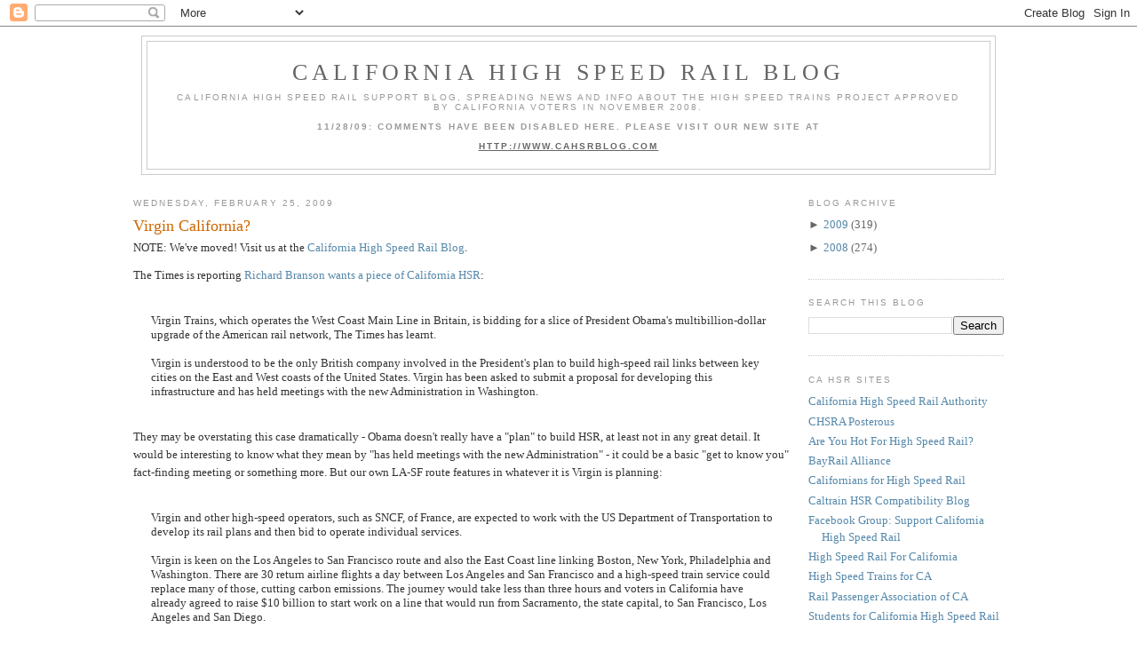

--- FILE ---
content_type: text/html; charset=UTF-8
request_url: https://cahsr.blogspot.com/2009/02/virgin-california.html
body_size: 45898
content:
<!DOCTYPE html>
<html dir='ltr' xmlns='http://www.w3.org/1999/xhtml' xmlns:b='http://www.google.com/2005/gml/b' xmlns:data='http://www.google.com/2005/gml/data' xmlns:expr='http://www.google.com/2005/gml/expr'>
<head>
<link href='https://www.blogger.com/static/v1/widgets/2944754296-widget_css_bundle.css' rel='stylesheet' type='text/css'/>
<meta content='text/html; charset=UTF-8' http-equiv='Content-Type'/>
<meta content='blogger' name='generator'/>
<link href='https://cahsr.blogspot.com/favicon.ico' rel='icon' type='image/x-icon'/>
<link href='http://cahsr.blogspot.com/2009/02/virgin-california.html' rel='canonical'/>
<link rel="alternate" type="application/atom+xml" title="California High Speed Rail Blog - Atom" href="https://cahsr.blogspot.com/feeds/posts/default" />
<link rel="alternate" type="application/rss+xml" title="California High Speed Rail Blog - RSS" href="https://cahsr.blogspot.com/feeds/posts/default?alt=rss" />
<link rel="service.post" type="application/atom+xml" title="California High Speed Rail Blog - Atom" href="https://www.blogger.com/feeds/4263762637946594105/posts/default" />

<link rel="alternate" type="application/atom+xml" title="California High Speed Rail Blog - Atom" href="https://cahsr.blogspot.com/feeds/3896117472257955126/comments/default" />
<!--Can't find substitution for tag [blog.ieCssRetrofitLinks]-->
<meta content='http://cahsr.blogspot.com/2009/02/virgin-california.html' property='og:url'/>
<meta content='Virgin California?' property='og:title'/>
<meta content='The Times is reporting Richard Branson wants a piece of California HSR : Virgin Trains, which operates the West Coast Main Line in Britain, ...' property='og:description'/>
<title>California High Speed Rail Blog: Virgin California?</title>
<style id='page-skin-1' type='text/css'><!--
/*
-----------------------------------------------
Blogger Template Style
Name:     Minima
Designer: Douglas Bowman
URL:      www.stopdesign.com
Date:     26 Feb 2004
Updated by: Blogger Team
----------------------------------------------- */
/* Variable definitions
====================
<Variable name="bgcolor" description="Page Background Color"
type="color" default="#fff">
<Variable name="textcolor" description="Text Color"
type="color" default="#333">
<Variable name="linkcolor" description="Link Color"
type="color" default="#58a">
<Variable name="pagetitlecolor" description="Blog Title Color"
type="color" default="#666">
<Variable name="descriptioncolor" description="Blog Description Color"
type="color" default="#999">
<Variable name="titlecolor" description="Post Title Color"
type="color" default="#c60">
<Variable name="bordercolor" description="Border Color"
type="color" default="#ccc">
<Variable name="sidebarcolor" description="Sidebar Title Color"
type="color" default="#999">
<Variable name="sidebartextcolor" description="Sidebar Text Color"
type="color" default="#666">
<Variable name="visitedlinkcolor" description="Visited Link Color"
type="color" default="#999">
<Variable name="bodyfont" description="Text Font"
type="font" default="normal normal 100% Georgia, Serif">
<Variable name="headerfont" description="Sidebar Title Font"
type="font"
default="normal normal 78% 'Trebuchet MS',Trebuchet,Arial,Verdana,Sans-serif">
<Variable name="pagetitlefont" description="Blog Title Font"
type="font"
default="normal normal 200% Georgia, Serif">
<Variable name="descriptionfont" description="Blog Description Font"
type="font"
default="normal normal 78% 'Trebuchet MS', Trebuchet, Arial, Verdana, Sans-serif">
<Variable name="postfooterfont" description="Post Footer Font"
type="font"
default="normal normal 78% 'Trebuchet MS', Trebuchet, Arial, Verdana, Sans-serif">
<Variable name="startSide" description="Side where text starts in blog language"
type="automatic" default="left">
<Variable name="endSide" description="Side where text ends in blog language"
type="automatic" default="right">
*/
/* Use this with templates/template-twocol.html */
body {
background:#ffffff;
margin:0;
color:#333333;
font:x-small Georgia Serif;
font-size/* */:/**/small;
font-size: /**/small;
text-align: center;
}
a:link {
color:#5588aa;
text-decoration:none;
}
a:visited {
color:#999999;
text-decoration:none;
}
a:hover {
color:#cc6600;
text-decoration:underline;
}
a img {
border-width:0;
}
/* Header
-----------------------------------------------
*/
#header-wrapper {
width:960px;
margin:0 auto 10px;
border:1px solid #cccccc;
}
#header-inner {
background-position: center;
margin-left: auto;
margin-right: auto;
}
#header {
margin: 5px;
border: 1px solid #cccccc;
text-align: center;
color:#666666;
}
#header h1 {
margin:5px 5px 0;
padding:15px 20px .25em;
line-height:1.2em;
text-transform:uppercase;
letter-spacing:.2em;
font: normal normal 200% Georgia, Serif;
}
#header a {
color:#666666;
text-decoration:none;
}
#header a:hover {
color:#666666;
}
#header .description {
margin:0 5px 5px;
padding:0 20px 15px;
max-width:920px;
text-transform:uppercase;
letter-spacing:.2em;
line-height: 1.4em;
font: normal normal 78% 'Trebuchet MS', Trebuchet, Arial, Verdana, Sans-serif;
color: #999999;
}
#header img {
margin-left: auto;
margin-right: auto;
}
/* Outer-Wrapper
----------------------------------------------- */
#outer-wrapper {
width: 980px;
margin:0 auto;
padding:10px;
text-align:left;
font: normal normal 100% Georgia, Serif;
}
#main-wrapper {
width: 740px;
float: left;
word-wrap: break-word; /* fix for long text breaking sidebar float in IE */
overflow: hidden;     /* fix for long non-text content breaking IE sidebar float */
}
#sidebar-wrapper {
width: 220px;
float: right;
word-wrap: break-word; /* fix for long text breaking sidebar float in IE */
overflow: hidden;      /* fix for long non-text content breaking IE sidebar float */
}
/* Headings
----------------------------------------------- */
h2 {
margin:1.5em 0 .75em;
font:normal normal 78% 'Trebuchet MS',Trebuchet,Arial,Verdana,Sans-serif;
line-height: 1.4em;
text-transform:uppercase;
letter-spacing:.2em;
color:#999999;
}
/* Posts
-----------------------------------------------
*/
h2.date-header {
margin:1.5em 0 .5em;
}
.post {
margin:.5em 0 1.5em;
border-bottom:1px dotted #cccccc;
padding-bottom:1.5em;
}
.post h3 {
margin:.25em 0 0;
padding:0 0 4px;
font-size:140%;
font-weight:normal;
line-height:1.4em;
color:#cc6600;
}
.post h3 a, .post h3 a:visited, .post h3 strong {
display:block;
text-decoration:none;
color:#cc6600;
font-weight:normal;
}
.post h3 strong, .post h3 a:hover {
color:#333333;
}
.post-body {
margin:0 0 .75em;
line-height:1.6em;
}
.post-body blockquote {
line-height:1.3em;
}
.post-footer {
margin: .75em 0;
color:#999999;
text-transform:uppercase;
letter-spacing:.1em;
font: normal normal 78% 'Trebuchet MS', Trebuchet, Arial, Verdana, Sans-serif;
line-height: 1.4em;
}
.comment-link {
margin-left:.6em;
}
.post img {
padding:4px;
border:1px solid #cccccc;
}
.post blockquote {
margin:1em 20px;
}
.post blockquote p {
margin:.75em 0;
}
/* Comments
----------------------------------------------- */
#comments h4 {
margin:1em 0;
font-weight: bold;
line-height: 1.4em;
text-transform:uppercase;
letter-spacing:.2em;
color: #999999;
}
#comments-block {
margin:1em 0 1.5em;
line-height:1.6em;
}
#comments-block .comment-author {
margin:.5em 0;
}
#comments-block .comment-body {
margin:.25em 0 0;
}
#comments-block .comment-footer {
margin:-.25em 0 2em;
line-height: 1.4em;
text-transform:uppercase;
letter-spacing:.1em;
}
#comments-block .comment-body p {
margin:0 0 .75em;
}
.deleted-comment {
font-style:italic;
color:gray;
}
#blog-pager-newer-link {
float: left;
}
#blog-pager-older-link {
float: right;
}
#blog-pager {
text-align: center;
}
.feed-links {
clear: both;
line-height: 2.5em;
}
/* Sidebar Content
----------------------------------------------- */
.sidebar {
color: #666666;
line-height: 1.5em;
}
.sidebar ul {
list-style:none;
margin:0 0 0;
padding:0 0 0;
}
.sidebar li {
margin:0;
padding-top:0;
padding-right:0;
padding-bottom:.25em;
padding-left:15px;
text-indent:-15px;
line-height:1.5em;
}
.sidebar .widget, .main .widget {
border-bottom:1px dotted #cccccc;
margin:0 0 1.5em;
padding:0 0 1.5em;
}
.main .Blog {
border-bottom-width: 0;
}
/* Profile
----------------------------------------------- */
.profile-img {
float: left;
margin-top: 0;
margin-right: 5px;
margin-bottom: 5px;
margin-left: 0;
padding: 4px;
border: 1px solid #cccccc;
}
.profile-data {
margin:0;
text-transform:uppercase;
letter-spacing:.1em;
font: normal normal 78% 'Trebuchet MS', Trebuchet, Arial, Verdana, Sans-serif;
color: #999999;
font-weight: bold;
line-height: 1.6em;
}
.profile-datablock {
margin:.5em 0 .5em;
}
.profile-textblock {
margin: 0.5em 0;
line-height: 1.6em;
}
.profile-link {
font: normal normal 78% 'Trebuchet MS', Trebuchet, Arial, Verdana, Sans-serif;
text-transform: uppercase;
letter-spacing: .1em;
}
/* Footer
----------------------------------------------- */
#footer {
width:960px;
clear:both;
margin:0 auto;
padding-top:15px;
line-height: 1.6em;
text-transform:uppercase;
letter-spacing:.1em;
text-align: center;
}

--></style>
<link href='https://www.blogger.com/dyn-css/authorization.css?targetBlogID=4263762637946594105&amp;zx=5711b158-c9ec-4b57-a84a-067014f7de94' media='none' onload='if(media!=&#39;all&#39;)media=&#39;all&#39;' rel='stylesheet'/><noscript><link href='https://www.blogger.com/dyn-css/authorization.css?targetBlogID=4263762637946594105&amp;zx=5711b158-c9ec-4b57-a84a-067014f7de94' rel='stylesheet'/></noscript>
<meta name='google-adsense-platform-account' content='ca-host-pub-1556223355139109'/>
<meta name='google-adsense-platform-domain' content='blogspot.com'/>

</head>
<body>
<div class='navbar section' id='navbar'><div class='widget Navbar' data-version='1' id='Navbar1'><script type="text/javascript">
    function setAttributeOnload(object, attribute, val) {
      if(window.addEventListener) {
        window.addEventListener('load',
          function(){ object[attribute] = val; }, false);
      } else {
        window.attachEvent('onload', function(){ object[attribute] = val; });
      }
    }
  </script>
<div id="navbar-iframe-container"></div>
<script type="text/javascript" src="https://apis.google.com/js/platform.js"></script>
<script type="text/javascript">
      gapi.load("gapi.iframes:gapi.iframes.style.bubble", function() {
        if (gapi.iframes && gapi.iframes.getContext) {
          gapi.iframes.getContext().openChild({
              url: 'https://www.blogger.com/navbar/4263762637946594105?po\x3d3896117472257955126\x26origin\x3dhttps://cahsr.blogspot.com',
              where: document.getElementById("navbar-iframe-container"),
              id: "navbar-iframe"
          });
        }
      });
    </script><script type="text/javascript">
(function() {
var script = document.createElement('script');
script.type = 'text/javascript';
script.src = '//pagead2.googlesyndication.com/pagead/js/google_top_exp.js';
var head = document.getElementsByTagName('head')[0];
if (head) {
head.appendChild(script);
}})();
</script>
</div></div>
<div id='outer-wrapper'><div id='wrap2'>
<!-- skip links for text browsers -->
<span id='skiplinks' style='display:none;'>
<a href='#main'>skip to main </a> |
      <a href='#sidebar'>skip to sidebar</a>
</span>
<div id='header-wrapper'>
<div class='header section' id='header'><div class='widget Header' data-version='1' id='Header1'>
<div id='header-inner'>
<div class='titlewrapper'>
<h1 class='title'>
<a href='https://cahsr.blogspot.com/'>California High Speed Rail Blog</a>
</h1>
</div>
<div class='descriptionwrapper'>
<p class='description'><span>California High Speed Rail support blog, spreading news and info about the high speed trains project approved by California voters in November 2008.
<b><br><br>11/28/09: COMMENTS HAVE BEEN DISABLED HERE. PLEASE VISIT OUR NEW SITE AT
<br><br><u><a href="http://www.cahsrblog.com">HTTP://WWW.CAHSRBLOG.COM</a></u></b></span></p>
</div>
</div>
</div></div>
</div>
<div id='content-wrapper'>
<div id='crosscol-wrapper' style='text-align:center'>
<div class='crosscol no-items section' id='crosscol'></div>
</div>
<div id='main-wrapper'>
<div class='main section' id='main'><div class='widget Blog' data-version='1' id='Blog1'>
<div class='blog-posts hfeed'>

          <div class="date-outer">
        
<h2 class='date-header'><span>Wednesday, February 25, 2009</span></h2>

          <div class="date-posts">
        
<div class='post-outer'>
<div class='post hentry uncustomized-post-template'>
<a name='3896117472257955126'></a>
<h3 class='post-title entry-title'>
<a href='https://cahsr.blogspot.com/2009/02/virgin-california.html'>Virgin California?</a>
</h3>
<div class='post-header-line-1'></div>
<div>NOTE: We've moved! Visit us at the <a href='http://www.cahsrblog.com'>California High Speed Rail Blog</a>.</div>
<div class='post-body entry-content'>
<p>The Times is reporting <a href="http://business.timesonline.co.uk/tol/business/industry_sectors/transport/article5804544.ece">Richard Branson wants a piece of California HSR</a>:<br /><br /><blockquote>Virgin Trains, which operates the West Coast Main Line in Britain, is bidding for a slice of President Obama's multibillion-dollar upgrade of the American rail network, The Times has learnt.<br /><br />Virgin is understood to be the only British company involved in the President's plan to build high-speed rail links between key cities on the East and West coasts of the United States. Virgin has been asked to submit a proposal for developing this infrastructure and has held meetings with the new Administration in Washington.</blockquote><br />They may be overstating this case dramatically - Obama doesn't really have a "plan" to build HSR, at least not in any great detail. It would be interesting to know what they mean by "has held meetings with the new Administration" - it could be a basic "get to know you" fact-finding meeting or something more. But our own LA-SF route features in whatever it is Virgin is planning:<br /><br /><blockquote>Virgin and other high-speed operators, such as SNCF, of France, are expected to work with the US Department of Transportation to develop its rail plans and then bid to operate individual services.<br /><br />Virgin is keen on the Los Angeles to San Francisco route and also the East Coast line linking Boston, New York, Philadelphia and Washington. There are 30 return airline flights a day between Los Angeles and San Francisco and a high-speed train service could replace many of those, cutting carbon emissions. The journey would take less than three hours and voters in California have already agreed to raise $10 billion to start work on a line that would run from Sacramento, the state capital, to San Francisco, Los Angeles and San Diego.</blockquote><br />I've always figured that SNCF and Virgin would be among the companies showing interest in operating our HSR line, so this is an expected development. That being said, I'm not sure that private operators are either necessary or desirable and have expressed my skepticism on this point <a href="http://cahsr.blogspot.com/2008/03/hsr-and-p3-shotgun-wedding.html">ever since the first few posts on this blog</a>. Public operators in France and Spain have done a good job running the system, as has Amtrak here in the US, and I'd prefer that any "profits" be given to expansion of the system and not to Richard Branson's wallet.</p>
<div style='clear: both;'></div>
</div>
<div class='post-footer'>
<div><a addthis:title='Virgin California?' addthis:url='https://cahsr.blogspot.com/2009/02/virgin-california.html' class='addthis_button'><img alt="Bookmark and Share" height="16" src="https://lh3.googleusercontent.com/blogger_img_proxy/AEn0k_sc1eDT-UQoj4zlGytCzugQdM1cvw9YLnDB9a-WtRxa4srr81Jf6MUZ5XEg2oY4xDidXga1KuassbvgOQdzqsDZLr-xhyFzA5TxTLtmNy9ApliNgJz1dNK8eA=s0-d" style="border:0" width="125"></a>
<script src="//s7.addthis.com/js/250/addthis_widget.js?pub=montereyan" type="text/javascript"></script><script type='text/javascript'>
var addthis_config = {
          services_compact: 'email, facebook, twitter, pdfonline, print, more',
}
</script></div>
<div class='post-footer-line post-footer-line-1'>
<span class='post-author vcard'>
Posted by
<span class='fn'>Robert Cruickshank</span>
</span>
<span class='post-timestamp'>
at
<a class='timestamp-link' href='https://cahsr.blogspot.com/2009/02/virgin-california.html' rel='bookmark' title='permanent link'><abbr class='published' title='2009-02-25T15:28:00-08:00'>3:28&#8239;PM</abbr></a>
</span>
<span class='reaction-buttons'>
</span>
<span class='star-ratings'>
</span>
<span class='post-comment-link'>
</span>
<span class='post-backlinks post-comment-link'>
</span>
<span class='post-icons'>
<span class='item-control blog-admin pid-913952853'>
<a href='https://www.blogger.com/post-edit.g?blogID=4263762637946594105&postID=3896117472257955126&from=pencil' title='Edit Post'>
<img alt='' class='icon-action' height='18' src='https://resources.blogblog.com/img/icon18_edit_allbkg.gif' width='18'/>
</a>
</span>
</span>
</div>
<div class='post-footer-line post-footer-line-2'>
<span class='post-labels'>
Labels:
<a href='https://cahsr.blogspot.com/search/label/Barack%20Obama' rel='tag'>Barack Obama</a>,
<a href='https://cahsr.blogspot.com/search/label/Britain' rel='tag'>Britain</a>,
<a href='https://cahsr.blogspot.com/search/label/HSR' rel='tag'>HSR</a>,
<a href='https://cahsr.blogspot.com/search/label/passenger%20rail' rel='tag'>passenger rail</a>,
<a href='https://cahsr.blogspot.com/search/label/Privatization' rel='tag'>Privatization</a>,
<a href='https://cahsr.blogspot.com/search/label/Public%20Private%20Partnership' rel='tag'>Public Private Partnership</a>,
<a href='https://cahsr.blogspot.com/search/label/stimulus' rel='tag'>stimulus</a>,
<a href='https://cahsr.blogspot.com/search/label/transportation' rel='tag'>transportation</a>,
<a href='https://cahsr.blogspot.com/search/label/Virgin' rel='tag'>Virgin</a>
</span>
</div>
<div class='post-footer-line post-footer-line-3'></div>
</div>
</div>
<div class='comments' id='comments'>
<a name='comments'></a>
<h4>79 comments:</h4>
<div id='Blog1_comments-block-wrapper'>
<dl class='avatar-comment-indent' id='comments-block'>
<dt class='comment-author ' id='c7048913651198365097'>
<a name='c7048913651198365097'></a>
<div class="avatar-image-container avatar-stock"><span dir="ltr"><img src="//resources.blogblog.com/img/blank.gif" width="35" height="35" alt="" title="Anonymous">

</span></div>
Anonymous
said...
</dt>
<dd class='comment-body' id='Blog1_cmt-7048913651198365097'>
<p>
Most all rail operations are contracted in California to private operators. Caltrain contracts with Amtrak and Amtrak makes a profit. ACE contracts with Herzog (I think it's still Herzog) and that company makes a profit.<BR/><BR/>Private operators would most likely pay a fee for slots for their trains to operate on the CHSRA infrastructure. That fee would be the CHSRA's "profit" to pay for expansion. The private operator would make a profit that would be the result of how well they run the service, laid out in the tender that the CHSRA would lay out to get the private operators to bid.<BR/><BR/>This is probably the purest example of "public participation" in the CHSRA model.<BR/><BR/>All of Europe will be going to open access in 2010 (or thereabouts). That means, as reported here, that different private groups will bid to operate on parts of the European network. What's different in California?
</p>
</dd>
<dd class='comment-footer'>
<span class='comment-timestamp'>
<a href='https://cahsr.blogspot.com/2009/02/virgin-california.html?showComment=1235606820000#c7048913651198365097' title='comment permalink'>
February 25, 2009 at 4:07&#8239;PM
</a>
<span class='item-control blog-admin pid-2125786152'>
<a class='comment-delete' href='https://www.blogger.com/comment/delete/4263762637946594105/7048913651198365097' title='Delete Comment'>
<img src='https://resources.blogblog.com/img/icon_delete13.gif'/>
</a>
</span>
</span>
</dd>
<dt class='comment-author ' id='c8340904174129951484'>
<a name='c8340904174129951484'></a>
<div class="avatar-image-container avatar-stock"><span dir="ltr"><img src="//resources.blogblog.com/img/blank.gif" width="35" height="35" alt="" title="Anonymous">

</span></div>
Anonymous
said...
</dt>
<dd class='comment-body' id='Blog1_cmt-8340904174129951484'>
<p>
<I>Virgin is keen on the Los Angeles to San Francisco route</I><BR/><BR/>Stupid Sir Richard Branson.  What does he know about transportation?  If only he talked to Martin Engel and the City of Atherton, he'd realize that the SF-LA HSR market has no potential for substantial ridership and this whole thing will be failure.
</p>
</dd>
<dd class='comment-footer'>
<span class='comment-timestamp'>
<a href='https://cahsr.blogspot.com/2009/02/virgin-california.html?showComment=1235608500000#c8340904174129951484' title='comment permalink'>
February 25, 2009 at 4:35&#8239;PM
</a>
<span class='item-control blog-admin pid-2125786152'>
<a class='comment-delete' href='https://www.blogger.com/comment/delete/4263762637946594105/8340904174129951484' title='Delete Comment'>
<img src='https://resources.blogblog.com/img/icon_delete13.gif'/>
</a>
</span>
</span>
</dd>
<dt class='comment-author ' id='c1325954132472658298'>
<a name='c1325954132472658298'></a>
<div class="avatar-image-container avatar-stock"><span dir="ltr"><img src="//resources.blogblog.com/img/blank.gif" width="35" height="35" alt="" title="Anonymous">

</span></div>
Anonymous
said...
</dt>
<dd class='comment-body' id='Blog1_cmt-1325954132472658298'>
<p>
Virgin wants a very juicy piece of California, indeed.<BR/><BR/>I hope that with this news, some avid HSR enthusiasts begin to grow a concience and see that air travel between SF and LA has very very little to do with the Peninsula, and HSR trains may be a reduction in air emissions, but will be a huge net increase to carbon emissions in the Peninsula - because of the auto traffic that will be drawn directly and deeply into Penisula towns which do not host major airports.   <BR/><BR/>The quality of Peninsula towns, really and truly some of California's most important revenue generators,  can not be sacraficed simply to line the pockets of a few.  Its not right, and its not in the best interest of California to destroy one of the only real resources that we have - our California.<BR/><BR/>We have already given up some very significant corridors of land and natural resources across California to interstate (and innerstate) transportation;  Hwy 5, Hwy 101, Hwy 99, Hwy 280.  We've created the beginnings of a few major statewide transport hubs; SFO, LAX, and perhaps a few others.   We've already taken the hit on these corridors in terms of sacrafices to quality of life.   High speed rail can in fact repair some of these quality of life issues along these highways (auto traffic) corridors, by reinvigorating growth along those corridors.   High Speed Rail should be following these corridors, not creating new gashes deep inside some of our most 'working' neighborhoods and small towns.<BR/><BR/>PLEASE, PLEASE PLEASE use your power to do what's right here.   You will gain the support of MANY Californian's, including myself who want very much to see high speed rail in California, but who simply can not support it (must fight it as vigorously as possible)under the current plan.
</p>
</dd>
<dd class='comment-footer'>
<span class='comment-timestamp'>
<a href='https://cahsr.blogspot.com/2009/02/virgin-california.html?showComment=1235608560000#c1325954132472658298' title='comment permalink'>
February 25, 2009 at 4:36&#8239;PM
</a>
<span class='item-control blog-admin pid-2125786152'>
<a class='comment-delete' href='https://www.blogger.com/comment/delete/4263762637946594105/1325954132472658298' title='Delete Comment'>
<img src='https://resources.blogblog.com/img/icon_delete13.gif'/>
</a>
</span>
</span>
</dd>
<dt class='comment-author ' id='c2621984503897839245'>
<a name='c2621984503897839245'></a>
<div class="avatar-image-container avatar-stock"><span dir="ltr"><img src="//resources.blogblog.com/img/blank.gif" width="35" height="35" alt="" title="Anonymous">

</span></div>
Anonymous
said...
</dt>
<dd class='comment-body' id='Blog1_cmt-2621984503897839245'>
<p>
Anon-<BR/>The exhaust from cars going to SJC and SFO doesn't blow into your sweet Eden and the jets don't affect anyplace except San Bruno and Millbrae. Do you really believe what you write? If so, I hope you're not entrusted with any responsibilities in life.
</p>
</dd>
<dd class='comment-footer'>
<span class='comment-timestamp'>
<a href='https://cahsr.blogspot.com/2009/02/virgin-california.html?showComment=1235609760000#c2621984503897839245' title='comment permalink'>
February 25, 2009 at 4:56&#8239;PM
</a>
<span class='item-control blog-admin pid-2125786152'>
<a class='comment-delete' href='https://www.blogger.com/comment/delete/4263762637946594105/2621984503897839245' title='Delete Comment'>
<img src='https://resources.blogblog.com/img/icon_delete13.gif'/>
</a>
</span>
</span>
</dd>
<dt class='comment-author ' id='c4174509180790139269'>
<a name='c4174509180790139269'></a>
<div class="avatar-image-container avatar-stock"><span dir="ltr"><img src="//resources.blogblog.com/img/blank.gif" width="35" height="35" alt="" title="Anonymous">

</span></div>
Anonymous
said...
</dt>
<dd class='comment-body' id='Blog1_cmt-4174509180790139269'>
<p>
@mike -- thanks for your thoughtful input. It will as a good laugh for us all. What does Richard Branson know about transportation? Apparently a lot.<BR/><BR/>I'm not in disagreeance with privatization however. I don't believe that private operators should run the system initially, but as it gets on its feet (financially) and really gets going, then it might be advisable to allow private companies to bid on providing HSR service. This would however entail that the infrastructure is still maintained by the CAHSR Authority itself and that the service is put under some regulation to guarantee quality and service.
</p>
</dd>
<dd class='comment-footer'>
<span class='comment-timestamp'>
<a href='https://cahsr.blogspot.com/2009/02/virgin-california.html?showComment=1235610660000#c4174509180790139269' title='comment permalink'>
February 25, 2009 at 5:11&#8239;PM
</a>
<span class='item-control blog-admin pid-2125786152'>
<a class='comment-delete' href='https://www.blogger.com/comment/delete/4263762637946594105/4174509180790139269' title='Delete Comment'>
<img src='https://resources.blogblog.com/img/icon_delete13.gif'/>
</a>
</span>
</span>
</dd>
<dt class='comment-author blog-author' id='c1067765744686271283'>
<a name='c1067765744686271283'></a>
<div class="avatar-image-container avatar-stock"><span dir="ltr"><a href="https://www.blogger.com/profile/05471957286484454765" target="" rel="nofollow" onclick="" class="avatar-hovercard" id="av-1067765744686271283-05471957286484454765"><img src="//www.blogger.com/img/blogger_logo_round_35.png" width="35" height="35" alt="" title="Rafael">

</a></span></div>
<a href='https://www.blogger.com/profile/05471957286484454765' rel='nofollow'>Rafael</a>
said...
</dt>
<dd class='comment-body' id='Blog1_cmt-1067765744686271283'>
<p>
For my part, I have no problem with private investors buying their own equipment from a pre-qualified shortlist of trainset products and obtaining trackage rights for timetable slots in open auction.<BR/><BR/>This is the model that Europe is migrating toward: national monopolies on infrastructure combined with competition between operators. Highly unionized monopoly operators have a way of ending up overstaffed and delivering service that is not all that great, actually. Plus, in some countries at least, they go on strike at the drop of a hat.<BR/><BR/>Competition is a good thing because it raises service quality and ensures reasonable fares - just what you need to boost ridership. And that, at the end of the day, is what will get the phase II spurs plus possibly one out to Las Vegas actually built. Private operators will want a slice of the profits pie, but the infrastructure operator will still end up with more if the pie as a whole grows faster than the size of its slice shrinks.<BR/><BR/>Private sector operators also take the edge off claims that privately run airlines will be forced to compete against subsidized HSR. I could easily see e.g. Southwest actually getting into the train operations business - or buying blocks of seats on someone else's trains - such that it can use its slots at SFO, LAX and other California airports for long-haul flights to other states.<BR/><BR/>The key to success will be integrated booking and efficient transfers between trains and planes. With a bit of luck, that will be possible at Palmdale, Ontario and Lindbergh Field, perhaps one day even at Castle Airport.<BR/><BR/>SJC won't make the cut because the BART extension won't serve the airport terminals before looping back toward a yard where the SJC employee and long-term parking lots are now. The additional distance and construction of a second story would be more expensive, but the value added would also be greater. Proceeds from sales of the Santa Clara yard to developers could help close the funding gap.<BR/><BR/>SFO's connection to Millbrae is a well-documented CF and likely to stay that way unless ye olde shuttle bus is reinstated or the AirTrain extended to Millbrae.<BR/><BR/>LAX is even further removed from the nearest HSR station, but there's at least a sliver of a chance that LA Metro will use the <A HREF="http://www.metro.net/projects_studies/harbor_subdivision/default.htm" REL="nofollow">Harbor Subdivision Transit Corridor</A> (HSTC) for a fast rail shuttle service.<BR/><BR/>Of course, direct HSR service out to LAX would be even more stupendous, even if trains have to run at commuter rail speeds south of Redondo Junction. Since the HSTC ROW is narrow, it might be necessary to stack tracks, wit at least one in a trench or elevated.<BR/><BR/>Stations along the way would feature two island platforms, one above the other. Horizontally, these would be sandwiched in-between the straight express tracks and curved bypass tracks served by Metrolink trains. Underground tail track(s) at LAX would extend out to the beach and possibly curve south toward El Segundo.<BR/><BR/>Expensive? Yes, but not having to transfer is worth its weight in gold. If the HSR junction at Redondo Junction is done right, the solution would allow the airlines serving LAX to virtually eliminate their short-hop flights within California.<BR/><BR/>Note that CHSRA is already planning to share track with Metrolink between Fullerton and Anaheim, something that FRA has yet to approve.
</p>
</dd>
<dd class='comment-footer'>
<span class='comment-timestamp'>
<a href='https://cahsr.blogspot.com/2009/02/virgin-california.html?showComment=1235610660001#c1067765744686271283' title='comment permalink'>
February 25, 2009 at 5:11&#8239;PM
</a>
<span class='item-control blog-admin pid-1492338727'>
<a class='comment-delete' href='https://www.blogger.com/comment/delete/4263762637946594105/1067765744686271283' title='Delete Comment'>
<img src='https://resources.blogblog.com/img/icon_delete13.gif'/>
</a>
</span>
</span>
</dd>
<dt class='comment-author ' id='c4216350146377721681'>
<a name='c4216350146377721681'></a>
<div class="avatar-image-container avatar-stock"><span dir="ltr"><img src="//resources.blogblog.com/img/blank.gif" width="35" height="35" alt="" title="Anonymous">

</span></div>
Anonymous
said...
</dt>
<dd class='comment-body' id='Blog1_cmt-4216350146377721681'>
<p>
GET OVER IT!! its a 100foot wide right of way..thats 120 years OLD so dont compare it to a 10 lane freeway. Stop whinning about your lives being ruined as if upgrading that ROW will cause any more damage than all your traffic and smog from your 75K SUVs No parent/martin high speed rail WILL be built and the sky will not fall in on MenloPark/Atherton ect..It really wont be much differnt from today to most people!!
</p>
</dd>
<dd class='comment-footer'>
<span class='comment-timestamp'>
<a href='https://cahsr.blogspot.com/2009/02/virgin-california.html?showComment=1235610720000#c4216350146377721681' title='comment permalink'>
February 25, 2009 at 5:12&#8239;PM
</a>
<span class='item-control blog-admin pid-2125786152'>
<a class='comment-delete' href='https://www.blogger.com/comment/delete/4263762637946594105/4216350146377721681' title='Delete Comment'>
<img src='https://resources.blogblog.com/img/icon_delete13.gif'/>
</a>
</span>
</span>
</dd>
<dt class='comment-author ' id='c8033689462453576955'>
<a name='c8033689462453576955'></a>
<div class="avatar-image-container avatar-stock"><span dir="ltr"><img src="//resources.blogblog.com/img/blank.gif" width="35" height="35" alt="" title="Anonymous">

</span></div>
Anonymous
said...
</dt>
<dd class='comment-body' id='Blog1_cmt-8033689462453576955'>
<p>
Understand or don't understand, that's obviously up to your giant intellect to figure out and come to terms with.<BR/><BR/>The point is you push traffic that belongs at SFO and SJC into neighborhoods.  You ruin 50 miles of neighborhoods.  That don't have to be ruined to accomplish your goal.  HSR from SF to LA.<BR/><BR/>If you figure it out, you will enjoy a lot more support than you currently have.<BR/><BR/>If you don't figure it out you can look forward to enjoying a lot more resistance, roadblocks, lawsuits, time delays, costs, and political fights, all sorts of things that will at worst get the whole thing shut down, at best delay it beyond your wildest dreams.<BR/><BR/>By the way, will we see you at the planned march to city hall next week, protesting against HSR?
</p>
</dd>
<dd class='comment-footer'>
<span class='comment-timestamp'>
<a href='https://cahsr.blogspot.com/2009/02/virgin-california.html?showComment=1235611680000#c8033689462453576955' title='comment permalink'>
February 25, 2009 at 5:28&#8239;PM
</a>
<span class='item-control blog-admin pid-2125786152'>
<a class='comment-delete' href='https://www.blogger.com/comment/delete/4263762637946594105/8033689462453576955' title='Delete Comment'>
<img src='https://resources.blogblog.com/img/icon_delete13.gif'/>
</a>
</span>
</span>
</dd>
<dt class='comment-author blog-author' id='c8336560123301207835'>
<a name='c8336560123301207835'></a>
<div class="avatar-image-container avatar-stock"><span dir="ltr"><a href="https://www.blogger.com/profile/05471957286484454765" target="" rel="nofollow" onclick="" class="avatar-hovercard" id="av-8336560123301207835-05471957286484454765"><img src="//www.blogger.com/img/blogger_logo_round_35.png" width="35" height="35" alt="" title="Rafael">

</a></span></div>
<a href='https://www.blogger.com/profile/05471957286484454765' rel='nofollow'>Rafael</a>
said...
</dt>
<dd class='comment-body' id='Blog1_cmt-8336560123301207835'>
<p>
@ anon @ 4:36pm -<BR/><BR/>"High Speed Rail should be following these corridors, not creating new gashes deep inside some of our most 'working' neighborhoods and small towns."<BR/><BR/><I>New</I> gashes? Please riddle me this: which came first in the peninsula, the railroad or the million-dollar houses? Plus, you're being offered full grade separation, which would make cross road traffic capacity independent of rail traffic growth. That in turn will relieve pressure to widen 101 and I-280 in the future.<BR/><BR/>Grade separation will also give town planners greater flexibility to address capacity bottlenecks, e.g. at <A HREF="http://www.smartgrowthplanning.org/PaloAltoIntermodal.html" REL="nofollow">Alma/University/El Camino Real in Palo Alto</A>. If desired, plans could be modified to route traffic around University via Lytton and Hamilton.<BR/><BR/>Note that this may make sense even if there is no HSR station in Palo Alto. If there is, a (hopefully large) fraction of the extra traffic will be bicycles and buses rather than cars and trucks. Keep in mind that CHSRA has not yet decided to build one at all in the mid-peninsula, let alone to build it in Palo Alto.<BR/><BR/>Reminder: the next <A HREF="http://www.redwoodcity.org/manager/news/2009/pr_mgr_chsr1.html" REL="nofollow">Redwood City HSR scoping meeting</A> is on March 4.
</p>
</dd>
<dd class='comment-footer'>
<span class='comment-timestamp'>
<a href='https://cahsr.blogspot.com/2009/02/virgin-california.html?showComment=1235612160000#c8336560123301207835' title='comment permalink'>
February 25, 2009 at 5:36&#8239;PM
</a>
<span class='item-control blog-admin pid-1492338727'>
<a class='comment-delete' href='https://www.blogger.com/comment/delete/4263762637946594105/8336560123301207835' title='Delete Comment'>
<img src='https://resources.blogblog.com/img/icon_delete13.gif'/>
</a>
</span>
</span>
</dd>
<dt class='comment-author ' id='c4898888081915044167'>
<a name='c4898888081915044167'></a>
<div class="avatar-image-container avatar-stock"><span dir="ltr"><img src="//resources.blogblog.com/img/blank.gif" width="35" height="35" alt="" title="Anonymous">

</span></div>
Anonymous
said...
</dt>
<dd class='comment-body' id='Blog1_cmt-4898888081915044167'>
<p>
Your so freaked out your foaming at the mouth about nothing...Gees<BR/>you need to look at railroad and th 45 trains going by everday.its not like you live by a one train a week  railroad. NO I wont be their to watch your Drama show ..if have to work!! Now go back to your silly whinner boards
</p>
</dd>
<dd class='comment-footer'>
<span class='comment-timestamp'>
<a href='https://cahsr.blogspot.com/2009/02/virgin-california.html?showComment=1235612700000#c4898888081915044167' title='comment permalink'>
February 25, 2009 at 5:45&#8239;PM
</a>
<span class='item-control blog-admin pid-2125786152'>
<a class='comment-delete' href='https://www.blogger.com/comment/delete/4263762637946594105/4898888081915044167' title='Delete Comment'>
<img src='https://resources.blogblog.com/img/icon_delete13.gif'/>
</a>
</span>
</span>
</dd>
<dt class='comment-author ' id='c2517404688049340155'>
<a name='c2517404688049340155'></a>
<div class="avatar-image-container avatar-stock"><span dir="ltr"><img src="//resources.blogblog.com/img/blank.gif" width="35" height="35" alt="" title="Anonymous">

</span></div>
Anonymous
said...
</dt>
<dd class='comment-body' id='Blog1_cmt-2517404688049340155'>
<p>
Anon - Um, you do realize that CO2 is not a local pollutant, right?  It has absolutely zero impact on local human health.  Ozone also has no relation to the proximity of the vehicle (because it's formed by a chemical reaction between NOx and VOC, so it drifts well away from the initial source before it forms).  Carbon monoxide is a localized pollutant, but technology has improved such that we're easily in attainment there.<BR/><BR/>Regardless, I'm sure the station will be placed in Redwood City if Palo Alto truly doesn't want it. No additional traffic beyond what was already going to Caltrain. Problem solved.<BR/><BR/>I'm not sure what you're advocating in the rest of your post.  You want to build it up 280?  I assume that your cities are willing to pitch in the extra couple billion dollars needed to build aerial track all the way from SJ to SF?  Ditto for 101.  Actually, an aerial structure over 101 would generate <B>far more</B> noise in Palo Alto than the at-grade alignment along the Caltrain ROW.  At-grade is much quieter because all the ballast (gravel) and earth absorbs sounds, whereas the concrete aerial structure just reflects sound.  Go listen to BART running along an aerial structure sometime and you'll understand.<BR/><BR/>Of course, a 101 alignment would remove the (minimal) noise away from, say, Felton Gables and put the (maximal) noise down near, say, Menlo Oaks.  But I'm sure that doesn't matter, right?  As long as it's somewhere else...even if it's still the same city.
</p>
</dd>
<dd class='comment-footer'>
<span class='comment-timestamp'>
<a href='https://cahsr.blogspot.com/2009/02/virgin-california.html?showComment=1235615760000#c2517404688049340155' title='comment permalink'>
February 25, 2009 at 6:36&#8239;PM
</a>
<span class='item-control blog-admin pid-2125786152'>
<a class='comment-delete' href='https://www.blogger.com/comment/delete/4263762637946594105/2517404688049340155' title='Delete Comment'>
<img src='https://resources.blogblog.com/img/icon_delete13.gif'/>
</a>
</span>
</span>
</dd>
<dt class='comment-author ' id='c4252021673957930738'>
<a name='c4252021673957930738'></a>
<div class="avatar-image-container avatar-stock"><span dir="ltr"><a href="https://www.blogger.com/profile/14186947428645370594" target="" rel="nofollow" onclick="" class="avatar-hovercard" id="av-4252021673957930738-14186947428645370594"><img src="//www.blogger.com/img/blogger_logo_round_35.png" width="35" height="35" alt="" title="Aaron">

</a></span></div>
<a href='https://www.blogger.com/profile/14186947428645370594' rel='nofollow'>Aaron</a>
said...
</dt>
<dd class='comment-body' id='Blog1_cmt-4252021673957930738'>
<p>
<I>Understand or don't understand, that's obviously up to your giant intellect to figure out and come to terms with.</I><BR/><BR/>This post has nothing to do with either the campaign against Prop. 1A nor an alignment through the Peninsula.  Posting this drivel on this post is trolling.  Find another post for it.
</p>
</dd>
<dd class='comment-footer'>
<span class='comment-timestamp'>
<a href='https://cahsr.blogspot.com/2009/02/virgin-california.html?showComment=1235616840000#c4252021673957930738' title='comment permalink'>
February 25, 2009 at 6:54&#8239;PM
</a>
<span class='item-control blog-admin pid-1248058688'>
<a class='comment-delete' href='https://www.blogger.com/comment/delete/4263762637946594105/4252021673957930738' title='Delete Comment'>
<img src='https://resources.blogblog.com/img/icon_delete13.gif'/>
</a>
</span>
</span>
</dd>
<dt class='comment-author blog-author' id='c7619980595685298372'>
<a name='c7619980595685298372'></a>
<div class="avatar-image-container avatar-stock"><span dir="ltr"><a href="https://www.blogger.com/profile/06906581839066570472" target="" rel="nofollow" onclick="" class="avatar-hovercard" id="av-7619980595685298372-06906581839066570472"><img src="//www.blogger.com/img/blogger_logo_round_35.png" width="35" height="35" alt="" title="Robert Cruickshank">

</a></span></div>
<a href='https://www.blogger.com/profile/06906581839066570472' rel='nofollow'>Robert Cruickshank</a>
said...
</dt>
<dd class='comment-body' id='Blog1_cmt-7619980595685298372'>
<p>
Anon, these claims are flatly ridiculous. Pushing traffic into neighborhoods? Marching on city hall to protest HSR? Hah. Bring it on. All you'll do is make it look like you're in league with Bobby Jindal. *Nobody* will support you.
</p>
</dd>
<dd class='comment-footer'>
<span class='comment-timestamp'>
<a href='https://cahsr.blogspot.com/2009/02/virgin-california.html?showComment=1235619480000#c7619980595685298372' title='comment permalink'>
February 25, 2009 at 7:38&#8239;PM
</a>
<span class='item-control blog-admin pid-913952853'>
<a class='comment-delete' href='https://www.blogger.com/comment/delete/4263762637946594105/7619980595685298372' title='Delete Comment'>
<img src='https://resources.blogblog.com/img/icon_delete13.gif'/>
</a>
</span>
</span>
</dd>
<dt class='comment-author ' id='c5613842827680612275'>
<a name='c5613842827680612275'></a>
<div class="avatar-image-container avatar-stock"><span dir="ltr"><a href="https://www.blogger.com/profile/06008692929779253983" target="" rel="nofollow" onclick="" class="avatar-hovercard" id="av-5613842827680612275-06008692929779253983"><img src="//www.blogger.com/img/blogger_logo_round_35.png" width="35" height="35" alt="" title="whakojacko">

</a></span></div>
<a href='https://www.blogger.com/profile/06008692929779253983' rel='nofollow'>whakojacko</a>
said...
</dt>
<dd class='comment-body' id='Blog1_cmt-5613842827680612275'>
<p>
just a quick Note-There may be 30 nonstop flights SFO-LAX, but {SFO,OAK-SJC}-{SNA,ONT,BUR,LAX} is massive-one of the busiest point to point air markets in the world. Definitely a good place for HSR (ie look what happened between BCN and MAD)
</p>
</dd>
<dd class='comment-footer'>
<span class='comment-timestamp'>
<a href='https://cahsr.blogspot.com/2009/02/virgin-california.html?showComment=1235620200000#c5613842827680612275' title='comment permalink'>
February 25, 2009 at 7:50&#8239;PM
</a>
<span class='item-control blog-admin pid-64304976'>
<a class='comment-delete' href='https://www.blogger.com/comment/delete/4263762637946594105/5613842827680612275' title='Delete Comment'>
<img src='https://resources.blogblog.com/img/icon_delete13.gif'/>
</a>
</span>
</span>
</dd>
<dt class='comment-author ' id='c1264450507327795546'>
<a name='c1264450507327795546'></a>
<div class="avatar-image-container avatar-stock"><span dir="ltr"><a href="https://www.blogger.com/profile/06394805356595604336" target="" rel="nofollow" onclick="" class="avatar-hovercard" id="av-1264450507327795546-06394805356595604336"><img src="//www.blogger.com/img/blogger_logo_round_35.png" width="35" height="35" alt="" title="crzwdjk">

</a></span></div>
<a href='https://www.blogger.com/profile/06394805356595604336' rel='nofollow'>crzwdjk</a>
said...
</dt>
<dd class='comment-body' id='Blog1_cmt-1264450507327795546'>
<p>
"Go listen to BART running along an aerial structure sometime and you'll understand."<BR/><BR/>Now that's an issue that can actually be addressed, and relatively easily, by putting up low walls along the edge of the el, to block at least the direct sightline to the wheels and trucks. BART didn't do this, because they wanted to have narrower-looking, more "elegant" el structures. That and, for whatever reason, BART trains seem way louder than those on other systems.
</p>
</dd>
<dd class='comment-footer'>
<span class='comment-timestamp'>
<a href='https://cahsr.blogspot.com/2009/02/virgin-california.html?showComment=1235621340000#c1264450507327795546' title='comment permalink'>
February 25, 2009 at 8:09&#8239;PM
</a>
<span class='item-control blog-admin pid-544921616'>
<a class='comment-delete' href='https://www.blogger.com/comment/delete/4263762637946594105/1264450507327795546' title='Delete Comment'>
<img src='https://resources.blogblog.com/img/icon_delete13.gif'/>
</a>
</span>
</span>
</dd>
<dt class='comment-author ' id='c901225875424134553'>
<a name='c901225875424134553'></a>
<div class="avatar-image-container avatar-stock"><span dir="ltr"><img src="//resources.blogblog.com/img/blank.gif" width="35" height="35" alt="" title="Anonymous">

</span></div>
Anonymous
said...
</dt>
<dd class='comment-body' id='Blog1_cmt-901225875424134553'>
<p>
Virgin has officially lost it's virginity. What it will now be called is a mystery. :-p
</p>
</dd>
<dd class='comment-footer'>
<span class='comment-timestamp'>
<a href='https://cahsr.blogspot.com/2009/02/virgin-california.html?showComment=1235621700000#c901225875424134553' title='comment permalink'>
February 25, 2009 at 8:15&#8239;PM
</a>
<span class='item-control blog-admin pid-2125786152'>
<a class='comment-delete' href='https://www.blogger.com/comment/delete/4263762637946594105/901225875424134553' title='Delete Comment'>
<img src='https://resources.blogblog.com/img/icon_delete13.gif'/>
</a>
</span>
</span>
</dd>
<dt class='comment-author ' id='c4735350088449052581'>
<a name='c4735350088449052581'></a>
<div class="avatar-image-container avatar-stock"><span dir="ltr"><img src="//resources.blogblog.com/img/blank.gif" width="35" height="35" alt="" title="Anonymous">

</span></div>
Anonymous
said...
</dt>
<dd class='comment-body' id='Blog1_cmt-4735350088449052581'>
<p>
Well back to thread..I think Virgin would be great at running the Trains. I love the airline bolth the US and UK version.I have wondered if Amtrak California would run this or someone like an airline..God I think I read something about SWA somewhere..
</p>
</dd>
<dd class='comment-footer'>
<span class='comment-timestamp'>
<a href='https://cahsr.blogspot.com/2009/02/virgin-california.html?showComment=1235623200000#c4735350088449052581' title='comment permalink'>
February 25, 2009 at 8:40&#8239;PM
</a>
<span class='item-control blog-admin pid-2125786152'>
<a class='comment-delete' href='https://www.blogger.com/comment/delete/4263762637946594105/4735350088449052581' title='Delete Comment'>
<img src='https://resources.blogblog.com/img/icon_delete13.gif'/>
</a>
</span>
</span>
</dd>
<dt class='comment-author ' id='c667047193021286580'>
<a name='c667047193021286580'></a>
<div class="avatar-image-container avatar-stock"><span dir="ltr"><a href="https://www.blogger.com/profile/17237464626091579237" target="" rel="nofollow" onclick="" class="avatar-hovercard" id="av-667047193021286580-17237464626091579237"><img src="//www.blogger.com/img/blogger_logo_round_35.png" width="35" height="35" alt="" title="Andrew">

</a></span></div>
<a href='https://www.blogger.com/profile/17237464626091579237' rel='nofollow'>Andrew</a>
said...
</dt>
<dd class='comment-body' id='Blog1_cmt-667047193021286580'>
<p>
Interesting. I'm still of the mind that JR should be brought in, if only for seismic engineering.
</p>
</dd>
<dd class='comment-footer'>
<span class='comment-timestamp'>
<a href='https://cahsr.blogspot.com/2009/02/virgin-california.html?showComment=1235624460000#c667047193021286580' title='comment permalink'>
February 25, 2009 at 9:01&#8239;PM
</a>
<span class='item-control blog-admin pid-597110051'>
<a class='comment-delete' href='https://www.blogger.com/comment/delete/4263762637946594105/667047193021286580' title='Delete Comment'>
<img src='https://resources.blogblog.com/img/icon_delete13.gif'/>
</a>
</span>
</span>
</dd>
<dt class='comment-author ' id='c3067684261607560706'>
<a name='c3067684261607560706'></a>
<div class="avatar-image-container avatar-stock"><span dir="ltr"><a href="https://www.blogger.com/profile/06621524688754424783" target="" rel="nofollow" onclick="" class="avatar-hovercard" id="av-3067684261607560706-06621524688754424783"><img src="//www.blogger.com/img/blogger_logo_round_35.png" width="35" height="35" alt="" title="Matt">

</a></span></div>
<a href='https://www.blogger.com/profile/06621524688754424783' rel='nofollow'>Matt</a>
said...
</dt>
<dd class='comment-body' id='Blog1_cmt-3067684261607560706'>
<p>
Anon,<BR/><BR/><I><BR/>The point is you push traffic that belongs at SFO and SJC into neighborhoods. </I><BR/><BR/>What exactly do you mean by this?  Are you really afraid of trains running through your cities?  Because they already do.  And they blow their horns really load when they come through.  But that will be taken away when the at grade crossings are removed.  Also, vehicle traffic will be eased. If the trains do not bother you now, they will not bother you when HSR runs.  <BR/>So perhaps you can explaion to us because we all want to know:  What is the problem?
</p>
</dd>
<dd class='comment-footer'>
<span class='comment-timestamp'>
<a href='https://cahsr.blogspot.com/2009/02/virgin-california.html?showComment=1235625000000#c3067684261607560706' title='comment permalink'>
February 25, 2009 at 9:10&#8239;PM
</a>
<span class='item-control blog-admin pid-462892456'>
<a class='comment-delete' href='https://www.blogger.com/comment/delete/4263762637946594105/3067684261607560706' title='Delete Comment'>
<img src='https://resources.blogblog.com/img/icon_delete13.gif'/>
</a>
</span>
</span>
</dd>
<dt class='comment-author ' id='c1364351582107868236'>
<a name='c1364351582107868236'></a>
<div class="avatar-image-container avatar-stock"><span dir="ltr"><a href="https://www.blogger.com/profile/12195377309045184452" target="" rel="nofollow" onclick="" class="avatar-hovercard" id="av-1364351582107868236-12195377309045184452"><img src="//www.blogger.com/img/blogger_logo_round_35.png" width="35" height="35" alt="" title="Alon Levy">

</a></span></div>
<a href='https://www.blogger.com/profile/12195377309045184452' rel='nofollow'>Alon Levy</a>
said...
</dt>
<dd class='comment-body' id='Blog1_cmt-1364351582107868236'>
<p>
If they build CAHSR at approximately the same time as true HSR in the Northeast, Midwest, and Texas, it might make sense to create Amtrak divisions for that, instead of completely separate entities. That way, it would be relatively easy to through-run trains when e.g. Pittsburgh is connected to both New York and Chicago.
</p>
</dd>
<dd class='comment-footer'>
<span class='comment-timestamp'>
<a href='https://cahsr.blogspot.com/2009/02/virgin-california.html?showComment=1235627340000#c1364351582107868236' title='comment permalink'>
February 25, 2009 at 9:49&#8239;PM
</a>
<span class='item-control blog-admin pid-998474394'>
<a class='comment-delete' href='https://www.blogger.com/comment/delete/4263762637946594105/1364351582107868236' title='Delete Comment'>
<img src='https://resources.blogblog.com/img/icon_delete13.gif'/>
</a>
</span>
</span>
</dd>
<dt class='comment-author ' id='c3933545272846870367'>
<a name='c3933545272846870367'></a>
<div class="avatar-image-container avatar-stock"><span dir="ltr"><img src="//resources.blogblog.com/img/blank.gif" width="35" height="35" alt="" title="Anonymous">

</span></div>
Anonymous
said...
</dt>
<dd class='comment-body' id='Blog1_cmt-3933545272846870367'>
<p>
<I>That and, for whatever reason, BART trains seem way louder than those on other systems.</I><BR/><BR/>Yeah, I really don't know why this is.  I was just commenting on that to someone today.
</p>
</dd>
<dd class='comment-footer'>
<span class='comment-timestamp'>
<a href='https://cahsr.blogspot.com/2009/02/virgin-california.html?showComment=1235627880000#c3933545272846870367' title='comment permalink'>
February 25, 2009 at 9:58&#8239;PM
</a>
<span class='item-control blog-admin pid-2125786152'>
<a class='comment-delete' href='https://www.blogger.com/comment/delete/4263762637946594105/3933545272846870367' title='Delete Comment'>
<img src='https://resources.blogblog.com/img/icon_delete13.gif'/>
</a>
</span>
</span>
</dd>
<dt class='comment-author ' id='c6977683501388804811'>
<a name='c6977683501388804811'></a>
<div class="avatar-image-container avatar-stock"><span dir="ltr"><img src="//resources.blogblog.com/img/blank.gif" width="35" height="35" alt="" title="Anonymous">

</span></div>
Anonymous
said...
</dt>
<dd class='comment-body' id='Blog1_cmt-6977683501388804811'>
<p>
We just had a stupid meeting in San Jose discussing this BS train which they intend to run through every quaint peninsula town- that would be starting with WILLOW GLEN in San jose, through Santa Clara quaint downtown, Sunnyvale, Mountain View (nice downtown there), Palo Alto, Atherton where this POS train goes through Larry Ellison's BACKYARD, Menlo Park, Burlingame downtown where this POS will ruin every 4 star restaurant there and up to SF.<BR/><BR/>If they don't build this crap project UNDERGROUND this project will be sued repeatedly until all hell breaks loose by the richest people in the country.  What a bunch of losers.
</p>
</dd>
<dd class='comment-footer'>
<span class='comment-timestamp'>
<a href='https://cahsr.blogspot.com/2009/02/virgin-california.html?showComment=1235630220000#c6977683501388804811' title='comment permalink'>
February 25, 2009 at 10:37&#8239;PM
</a>
<span class='item-control blog-admin pid-2125786152'>
<a class='comment-delete' href='https://www.blogger.com/comment/delete/4263762637946594105/6977683501388804811' title='Delete Comment'>
<img src='https://resources.blogblog.com/img/icon_delete13.gif'/>
</a>
</span>
</span>
</dd>
<dt class='comment-author ' id='c1955964520298067911'>
<a name='c1955964520298067911'></a>
<div class="avatar-image-container avatar-stock"><span dir="ltr"><img src="//resources.blogblog.com/img/blank.gif" width="35" height="35" alt="" title="Anonymous">

</span></div>
Anonymous
said...
</dt>
<dd class='comment-body' id='Blog1_cmt-1955964520298067911'>
<p>
@anon @4:36<BR/><BR/>Don't waste your time or emotions trying to make a logical plea.  There are a few here willing to engage in conversation but there are some, such as yeson1a, who's primary purpose in life seems to be to flame anyone who disagrees with their point of view (or should I say "diagres with there pont of veew").  I advise putting your energy into something more productive.
</p>
</dd>
<dd class='comment-footer'>
<span class='comment-timestamp'>
<a href='https://cahsr.blogspot.com/2009/02/virgin-california.html?showComment=1235630460000#c1955964520298067911' title='comment permalink'>
February 25, 2009 at 10:41&#8239;PM
</a>
<span class='item-control blog-admin pid-2125786152'>
<a class='comment-delete' href='https://www.blogger.com/comment/delete/4263762637946594105/1955964520298067911' title='Delete Comment'>
<img src='https://resources.blogblog.com/img/icon_delete13.gif'/>
</a>
</span>
</span>
</dd>
<dt class='comment-author ' id='c5210270239932507687'>
<a name='c5210270239932507687'></a>
<div class="avatar-image-container avatar-stock"><span dir="ltr"><img src="//resources.blogblog.com/img/blank.gif" width="35" height="35" alt="" title="Anonymous">

</span></div>
Anonymous
said...
</dt>
<dd class='comment-body' id='Blog1_cmt-5210270239932507687'>
<p>
Anonymous, I am not the same person.  I am a different anonymous that just found this blog.  I don't know where in the heck you people live.  When you rerouted this through PACHECO PASS, where it goes right through downtown burlingame, palo alto, menlo park, atherton, mountain view- these are places where business plans are written and 4 star restraurants are located PRACTICALLY ON THE TRACKS of the slow moving caltrain- you drove a knife into the heart of this.  Get ready for lawsuits up the arse, oh I see the first one just was filed by Menlo Park 2 days ago!!!  And now all the towns are banding together to demand an underground system.  Idiots should have given this some better thought.  You and this train will go down unless you MOVE IT BACK TO ALTAMONT, PERIOD.
</p>
</dd>
<dd class='comment-footer'>
<span class='comment-timestamp'>
<a href='https://cahsr.blogspot.com/2009/02/virgin-california.html?showComment=1235630580000#c5210270239932507687' title='comment permalink'>
February 25, 2009 at 10:43&#8239;PM
</a>
<span class='item-control blog-admin pid-2125786152'>
<a class='comment-delete' href='https://www.blogger.com/comment/delete/4263762637946594105/5210270239932507687' title='Delete Comment'>
<img src='https://resources.blogblog.com/img/icon_delete13.gif'/>
</a>
</span>
</span>
</dd>
<dt class='comment-author ' id='c7999419954221838137'>
<a name='c7999419954221838137'></a>
<div class="avatar-image-container avatar-stock"><span dir="ltr"><a href="https://www.blogger.com/profile/01374282217135682245" target="" rel="nofollow" onclick="" class="avatar-hovercard" id="av-7999419954221838137-01374282217135682245"><img src="//www.blogger.com/img/blogger_logo_round_35.png" width="35" height="35" alt="" title="Clem">

</a></span></div>
<a href='https://www.blogger.com/profile/01374282217135682245' rel='nofollow'>Clem</a>
said...
</dt>
<dd class='comment-body' id='Blog1_cmt-7999419954221838137'>
<p>
&gt; {SFO,OAK,SJC}-{SNA,ONT,BUR,LAX} is massive-one of the busiest point to point air markets in the world<BR/><BR/>Yup, about 200 flight a day <I>each way</I>, with about half of those flown by Southwest Airlines alone.
</p>
</dd>
<dd class='comment-footer'>
<span class='comment-timestamp'>
<a href='https://cahsr.blogspot.com/2009/02/virgin-california.html?showComment=1235631060000#c7999419954221838137' title='comment permalink'>
February 25, 2009 at 10:51&#8239;PM
</a>
<span class='item-control blog-admin pid-1315313450'>
<a class='comment-delete' href='https://www.blogger.com/comment/delete/4263762637946594105/7999419954221838137' title='Delete Comment'>
<img src='https://resources.blogblog.com/img/icon_delete13.gif'/>
</a>
</span>
</span>
</dd>
<dt class='comment-author ' id='c6564230686738682096'>
<a name='c6564230686738682096'></a>
<div class="avatar-image-container avatar-stock"><span dir="ltr"><a href="https://www.blogger.com/profile/12195377309045184452" target="" rel="nofollow" onclick="" class="avatar-hovercard" id="av-6564230686738682096-12195377309045184452"><img src="//www.blogger.com/img/blogger_logo_round_35.png" width="35" height="35" alt="" title="Alon Levy">

</a></span></div>
<a href='https://www.blogger.com/profile/12195377309045184452' rel='nofollow'>Alon Levy</a>
said...
</dt>
<dd class='comment-body' id='Blog1_cmt-6564230686738682096'>
<p>
I don't think that "The towns on the Peninsula are rich, so you have to underground the system at your own expense" is a logical plea. To me it sounds more like blackmail: spend more money on us or else we'll sue you, just because we can.<BR/><BR/>The part about revenue generation is not to be taken too seriously, either. Menlo Park isn't an autonomous town whose sole interaction with the outside world consists of paying taxes. It's part of a region. It draws cheap labor from cities like East Palo Alto, while keeping its property values high by using zoning laws to make it impossible to build apartment buildings and rent them to poorer people. It relies on its proximity to San Francisco and Stanford University as a way of drawing jobs.<BR/><BR/>That's not to say that what's good for San Francisco, i.e. building HSR to LA at the lowest practical cost, is good for everyone else in the Bay Area. There are differences in interests. But they're smaller than you think. Maintaining high property values is not a public interest; it's a narrow special interest, no more deserving of special recognition than a public sector union's interest in overbuilding. The public interest is to protect major job centers, none of which is threatened by HSR, and promote vital neighborhoods. You can make an argument that the cities of the Peninsula are vital, but it requires you to show more than that they're rich. Rich doesn't equal vital. Sundown towns had low poverty, but they weren't vital - they were simply segregated by law.
</p>
</dd>
<dd class='comment-footer'>
<span class='comment-timestamp'>
<a href='https://cahsr.blogspot.com/2009/02/virgin-california.html?showComment=1235632620000#c6564230686738682096' title='comment permalink'>
February 25, 2009 at 11:17&#8239;PM
</a>
<span class='item-control blog-admin pid-998474394'>
<a class='comment-delete' href='https://www.blogger.com/comment/delete/4263762637946594105/6564230686738682096' title='Delete Comment'>
<img src='https://resources.blogblog.com/img/icon_delete13.gif'/>
</a>
</span>
</span>
</dd>
<dt class='comment-author ' id='c782386117414089279'>
<a name='c782386117414089279'></a>
<div class="avatar-image-container avatar-stock"><span dir="ltr"><a href="https://www.blogger.com/profile/01374282217135682245" target="" rel="nofollow" onclick="" class="avatar-hovercard" id="av-782386117414089279-01374282217135682245"><img src="//www.blogger.com/img/blogger_logo_round_35.png" width="35" height="35" alt="" title="Clem">

</a></span></div>
<a href='https://www.blogger.com/profile/01374282217135682245' rel='nofollow'>Clem</a>
said...
</dt>
<dd class='comment-body' id='Blog1_cmt-782386117414089279'>
<p>
I'm curious: sue on what legal basis?
</p>
</dd>
<dd class='comment-footer'>
<span class='comment-timestamp'>
<a href='https://cahsr.blogspot.com/2009/02/virgin-california.html?showComment=1235633460000#c782386117414089279' title='comment permalink'>
February 25, 2009 at 11:31&#8239;PM
</a>
<span class='item-control blog-admin pid-1315313450'>
<a class='comment-delete' href='https://www.blogger.com/comment/delete/4263762637946594105/782386117414089279' title='Delete Comment'>
<img src='https://resources.blogblog.com/img/icon_delete13.gif'/>
</a>
</span>
</span>
</dd>
<dt class='comment-author ' id='c7908877254527447857'>
<a name='c7908877254527447857'></a>
<div class="avatar-image-container avatar-stock"><span dir="ltr"><a href="https://www.blogger.com/profile/06394805356595604336" target="" rel="nofollow" onclick="" class="avatar-hovercard" id="av-7908877254527447857-06394805356595604336"><img src="//www.blogger.com/img/blogger_logo_round_35.png" width="35" height="35" alt="" title="crzwdjk">

</a></span></div>
<a href='https://www.blogger.com/profile/06394805356595604336' rel='nofollow'>crzwdjk</a>
said...
</dt>
<dd class='comment-body' id='Blog1_cmt-7908877254527447857'>
<p>
Since we're way off topic here anyway, I think the reason that BART trains are so loud might have to do with the direct fixation track. It also might be something to do with the wheel-rail interface, and the fact that they use a non-standard gauge and may have gotten some of the dimensions wrong.<BR/><BR/>And to prevent future off-topic-fulness, why don't we have some discussions about parts of the HSR route other than the Peninsula? It just seems to rouse up the trolls, and frankly, I don't think it's even the most important part of the route. Even if HSRA does absolutely nothing for the route, they'll still be able to run trains on an electrified Caltrain, and sure, it might take 10 or 15 minutes longer, and might be a bit capacity constrained, but there's still be some kind of service. Whereas if LA-Bakersfield isn't there, there's just no HSR service at all. Not to mention that the Bay Area is not the center of California, definitely not in terms of population. Heck, LA County has more population than the whole Bay Area, and almost a third of the state's population. LA is a major, world-class city and the Bay Area is just a midsize metropolitan region. Now get over yourselves, and let's get to talking about interesting things like who will operate the trains, or FRA regulations, or just how the HSR line will get over the mountains.
</p>
</dd>
<dd class='comment-footer'>
<span class='comment-timestamp'>
<a href='https://cahsr.blogspot.com/2009/02/virgin-california.html?showComment=1235633640000#c7908877254527447857' title='comment permalink'>
February 25, 2009 at 11:34&#8239;PM
</a>
<span class='item-control blog-admin pid-544921616'>
<a class='comment-delete' href='https://www.blogger.com/comment/delete/4263762637946594105/7908877254527447857' title='Delete Comment'>
<img src='https://resources.blogblog.com/img/icon_delete13.gif'/>
</a>
</span>
</span>
</dd>
<dt class='comment-author ' id='c1885152627873922460'>
<a name='c1885152627873922460'></a>
<div class="avatar-image-container avatar-stock"><span dir="ltr"><img src="//resources.blogblog.com/img/blank.gif" width="35" height="35" alt="" title="Anonymous">

</span></div>
Anonymous
said...
</dt>
<dd class='comment-body' id='Blog1_cmt-1885152627873922460'>
<p>
Last time I checked, Menlo Park included the eastern part of Menlo Park, similar in many ways to East Palo Alto in housing and demographics.  There are also plenty of apartments and higher density units in the city along with the big houses.  Not accurate to characterize Menlo Park as one demographic.  (If you think there's unity, just check out a City Council meeting...)
</p>
</dd>
<dd class='comment-footer'>
<span class='comment-timestamp'>
<a href='https://cahsr.blogspot.com/2009/02/virgin-california.html?showComment=1235633820000#c1885152627873922460' title='comment permalink'>
February 25, 2009 at 11:37&#8239;PM
</a>
<span class='item-control blog-admin pid-2125786152'>
<a class='comment-delete' href='https://www.blogger.com/comment/delete/4263762637946594105/1885152627873922460' title='Delete Comment'>
<img src='https://resources.blogblog.com/img/icon_delete13.gif'/>
</a>
</span>
</span>
</dd>
<dt class='comment-author ' id='c6888335759938063253'>
<a name='c6888335759938063253'></a>
<div class="avatar-image-container avatar-stock"><span dir="ltr"><img src="//resources.blogblog.com/img/blank.gif" width="35" height="35" alt="" title="Anonymous">

</span></div>
Anonymous
said...
</dt>
<dd class='comment-body' id='Blog1_cmt-6888335759938063253'>
<p>
Sorry, rich=vital here, because this is Silicon Valley, Venture Capital land, Palo Alto the number one new company incubator in the USA, the Mtn View train station next to google which will make every lunch meeting anybody ever had there intolerable.<BR/><BR/>Get ready to be sued to hell, and back, for not disclosing the environmental damage from this boondoggle.  I see Palo Alto has not one not two but FIVE active yahoo threads full of hundreds of active members dissing this lame project.<BR/><BR/>Either you idiots know nothing about business, or you are just plain stupid, or both.
</p>
</dd>
<dd class='comment-footer'>
<span class='comment-timestamp'>
<a href='https://cahsr.blogspot.com/2009/02/virgin-california.html?showComment=1235634000000#c6888335759938063253' title='comment permalink'>
February 25, 2009 at 11:40&#8239;PM
</a>
<span class='item-control blog-admin pid-2125786152'>
<a class='comment-delete' href='https://www.blogger.com/comment/delete/4263762637946594105/6888335759938063253' title='Delete Comment'>
<img src='https://resources.blogblog.com/img/icon_delete13.gif'/>
</a>
</span>
</span>
</dd>
<dt class='comment-author ' id='c7215000782617991109'>
<a name='c7215000782617991109'></a>
<div class="avatar-image-container avatar-stock"><span dir="ltr"><img src="//resources.blogblog.com/img/blank.gif" width="35" height="35" alt="" title="Anonymous">

</span></div>
Anonymous
said...
</dt>
<dd class='comment-body' id='Blog1_cmt-7215000782617991109'>
<p>
@ arcady --<BR/><BR/>But isn't the argument that we need HSR all the way to SF or else the ridership won't be there?<BR/><BR/>Personally I think a phased approach makes more sense, get SJ to LA in place with the $ available and then work on getting HSR to SF.
</p>
</dd>
<dd class='comment-footer'>
<span class='comment-timestamp'>
<a href='https://cahsr.blogspot.com/2009/02/virgin-california.html?showComment=1235634180000#c7215000782617991109' title='comment permalink'>
February 25, 2009 at 11:43&#8239;PM
</a>
<span class='item-control blog-admin pid-2125786152'>
<a class='comment-delete' href='https://www.blogger.com/comment/delete/4263762637946594105/7215000782617991109' title='Delete Comment'>
<img src='https://resources.blogblog.com/img/icon_delete13.gif'/>
</a>
</span>
</span>
</dd>
<dt class='comment-author ' id='c2879015442320175015'>
<a name='c2879015442320175015'></a>
<div class="avatar-image-container avatar-stock"><span dir="ltr"><img src="//resources.blogblog.com/img/blank.gif" width="35" height="35" alt="" title="Anonymous">

</span></div>
Anonymous
said...
</dt>
<dd class='comment-body' id='Blog1_cmt-2879015442320175015'>
<p>
<I>LA is a major, world-class city and the Bay Area is just a midsize metropolitan region. </I><BR/><BR/>Ha well that settles it then, take your stupid train and move to bakersfield.  The reason they want to get to SF so badly is because the SF bay area is the VENTURE CAPITAL CAPITAL of the WORLD you lame brains.  The problem is, they then in their infinite wisdom ran it through the downtown areas of the most expensive real estate in the country, right next door to PALO ALTO HIGH SCHOOL one of the top 10 public high schools in the nation, with a 15 ft concrete wall right next door to stanford university where they have the music recitals.  Brilliant!  Move along and take this train back to Merced and bakersfield where it belongs.  Or route it through ALTAMONT
</p>
</dd>
<dd class='comment-footer'>
<span class='comment-timestamp'>
<a href='https://cahsr.blogspot.com/2009/02/virgin-california.html?showComment=1235634300000#c2879015442320175015' title='comment permalink'>
February 25, 2009 at 11:45&#8239;PM
</a>
<span class='item-control blog-admin pid-2125786152'>
<a class='comment-delete' href='https://www.blogger.com/comment/delete/4263762637946594105/2879015442320175015' title='Delete Comment'>
<img src='https://resources.blogblog.com/img/icon_delete13.gif'/>
</a>
</span>
</span>
</dd>
<dt class='comment-author ' id='c189271747666678669'>
<a name='c189271747666678669'></a>
<div class="avatar-image-container avatar-stock"><span dir="ltr"><img src="//resources.blogblog.com/img/blank.gif" width="35" height="35" alt="" title="Anonymous">

</span></div>
Anonymous
said...
</dt>
<dd class='comment-body' id='Blog1_cmt-189271747666678669'>
<p>
The lawsuits are all based on proposed environmental damage.<BR/><BR/><I>The brief, filed in August by Oakland-based attorney Stuart Flashman, was submitted on the basis that authority officials violated state environmental law when they chose the plan to run the train through the Peninsula.</I><BR/><BR/>Its going to be easy to sue this project because there are dozens of historical locations next to the tracks.  The "big tree" of Palo Alto, for one, that tree that is the symbol of Stanford U.  It will have to be moved and likely could not withstand the movement and die (old redwoods cannot be moved).  In san jose there is a neighborhood historic district called Palm Haven which is 3 blocks from the train so although these houses will not be leveled they will be damaged due to environmental concerns.  The historic train stations some of which are protected will have to go, etc.  This project must have the support of the community which it does not, otherwise it will be difficult to erect.  Altamont is your answer.
</p>
</dd>
<dd class='comment-footer'>
<span class='comment-timestamp'>
<a href='https://cahsr.blogspot.com/2009/02/virgin-california.html?showComment=1235635080000#c189271747666678669' title='comment permalink'>
February 25, 2009 at 11:58&#8239;PM
</a>
<span class='item-control blog-admin pid-2125786152'>
<a class='comment-delete' href='https://www.blogger.com/comment/delete/4263762637946594105/189271747666678669' title='Delete Comment'>
<img src='https://resources.blogblog.com/img/icon_delete13.gif'/>
</a>
</span>
</span>
</dd>
<dt class='comment-author ' id='c5028064781975687404'>
<a name='c5028064781975687404'></a>
<div class="avatar-image-container avatar-stock"><span dir="ltr"><a href="https://www.blogger.com/profile/14796810137823230737" target="" rel="nofollow" onclick="" class="avatar-hovercard" id="av-5028064781975687404-14796810137823230737"><img src="//www.blogger.com/img/blogger_logo_round_35.png" width="35" height="35" alt="" title="Brandon in California">

</a></span></div>
<a href='https://www.blogger.com/profile/14796810137823230737' rel='nofollow'>Brandon in California</a>
said...
</dt>
<dd class='comment-body' id='Blog1_cmt-5028064781975687404'>
<p>
There are a few new posters that are obviously just becoming familiar with the project relative to the regulars here.  Perhaps some of them have been drinking and posting tonight?  <BR/><BR/>Never-the-less, I think we should be a little patient with them.... and I know that is difficult because the same things keep coming up over and over despite contradictory infomration that is readily available and apparent. <BR/><BR/>Fwiw, to them a couple things that should be obvious...<BR/><BR/>Pacheco was the original alignment, not a new alignment shifted from somewhere else.  <BR/><BR/>State law requires that the HSR system connect SF and LA.<BR/><BR/>State law requires that the travel time between LA and SF be no more than 2hrs and 38 minutes... or 2hrs and 42 minutes... something like that.<BR/><BR/>Anyone can file a lawsuit; however, keeping it from getting tossed requires 'legal standing'.  Winning is something else.  And, a judiciary 'win' may not necessarily amount to any substantive change relative to the one you're seeking.  <BR/><BR/>If the argument you make here is representative of your knowledge base of the project, environmental laws, the legal system, transportation planning... then you have a lot oa catching up to do.<BR/><BR/>The only thing I have more to add.... is have a nice Thursday... and thank you for stimulating the economy by paying lawyers to take up your case.  Apparently your group is loaded, so keep up the good fight.
</p>
</dd>
<dd class='comment-footer'>
<span class='comment-timestamp'>
<a href='https://cahsr.blogspot.com/2009/02/virgin-california.html?showComment=1235638020000#c5028064781975687404' title='comment permalink'>
February 26, 2009 at 12:47&#8239;AM
</a>
<span class='item-control blog-admin pid-390062001'>
<a class='comment-delete' href='https://www.blogger.com/comment/delete/4263762637946594105/5028064781975687404' title='Delete Comment'>
<img src='https://resources.blogblog.com/img/icon_delete13.gif'/>
</a>
</span>
</span>
</dd>
<dt class='comment-author ' id='c5045143224800209319'>
<a name='c5045143224800209319'></a>
<div class="avatar-image-container avatar-stock"><span dir="ltr"><a href="https://www.blogger.com/profile/12497947698006908034" target="" rel="nofollow" onclick="" class="avatar-hovercard" id="av-5045143224800209319-12497947698006908034"><img src="//www.blogger.com/img/blogger_logo_round_35.png" width="35" height="35" alt="" title="Peter">

</a></span></div>
<a href='https://www.blogger.com/profile/12497947698006908034' rel='nofollow'>Peter</a>
said...
</dt>
<dd class='comment-body' id='Blog1_cmt-5045143224800209319'>
<p>
<A HREF="http://kromeblog.kromeboy.net/wp-content/uploads/2008/08/dont-feed-troll.jpg" REL="nofollow">Just a reminder to everyone</A>.<BR/><BR/>Also could the Anon posters please either register, or at least add a signing line of "-some madeup name" to their posts?  It's quite annoying when anon replies to anon replying to anon.<BR/><BR/>----<BR/><BR/>Back somewhat on topic, BART is aware of the fact that their trains are so noisy, they even have a <A HREF="http://www.bart.gov/news/barttv/?&cat=27&id=435" REL="nofollow">video talking about it</A>.  They basically say it's due to heavy use and poor maintenance of the rails (that they swear they're fixing).<BR/><BR/>----<BR/><BR/>Also re: the comment about moving traffic into the towns from the freeways.  This actually is a completely reasonable concern about the mid-peninsula station, which is why Redwood city and Palo Alto are both studying if they want a HSR station or not.  However this is only valid if we are talking about a specific <B>station</B>, not the <B>tracks</B> or the overall system.  People don't drive to tracks for no reason, people drive to stations. <BR/><BR/>The Transbay station will be almost entirely accessed by transit (bart, muni, buses) or with some people parking in existing lots downtown.<BR/><BR/>The Millbrae station also has lots of transit (bart, caltrain, buses) and is 2 blocks from 101 for easy car access.<BR/><BR/>Diridon again has lots of transit (future bart, buses, caltrain, vta, etc).  I assume they're going to add a parking garage and make the connections to/from 87 and 280 better.<BR/><BR/>Neither Redwood City or Palo Alto's station is nearly as obvious of a candidate.  Both are in shopping districts that are not directly accessible from 101 or 280.  There almost certainly will be more traffic on the surface streets surrounding the station if one is built.  There will be lots of benefits (most obvious being more people in a shopping district = more people spending money), but there are certainly downsides.<BR/><BR/>----<BR/><BR/>To those posting anonymously, could you please tone it down a bit.  Most of us here are very pro-HSR, but that doesn't mean that the current plan is infallible and that it has absolutely no negative effects.  If you raise legitimate concerns I hope that we can have some civilized discussions about them (I intend the above as a starting point for one).  However demanding that the system not be built, or that we need to pay for your part to be completely underground, or generally yelling (posting in all caps) doesn't get any of us anywhere.
</p>
</dd>
<dd class='comment-footer'>
<span class='comment-timestamp'>
<a href='https://cahsr.blogspot.com/2009/02/virgin-california.html?showComment=1235638020001#c5045143224800209319' title='comment permalink'>
February 26, 2009 at 12:47&#8239;AM
</a>
<span class='item-control blog-admin pid-1880863144'>
<a class='comment-delete' href='https://www.blogger.com/comment/delete/4263762637946594105/5045143224800209319' title='Delete Comment'>
<img src='https://resources.blogblog.com/img/icon_delete13.gif'/>
</a>
</span>
</span>
</dd>
<dt class='comment-author ' id='c1898641733991078028'>
<a name='c1898641733991078028'></a>
<div class="avatar-image-container avatar-stock"><span dir="ltr"><a href="https://www.blogger.com/profile/12195377309045184452" target="" rel="nofollow" onclick="" class="avatar-hovercard" id="av-1898641733991078028-12195377309045184452"><img src="//www.blogger.com/img/blogger_logo_round_35.png" width="35" height="35" alt="" title="Alon Levy">

</a></span></div>
<a href='https://www.blogger.com/profile/12195377309045184452' rel='nofollow'>Alon Levy</a>
said...
</dt>
<dd class='comment-body' id='Blog1_cmt-1898641733991078028'>
<p>
<I>Last time I checked, Menlo Park included the eastern part of Menlo Park, similar in many ways to East Palo Alto in housing and demographics. There are also plenty of apartments and higher density units in the city along with the big houses. Not accurate to characterize Menlo Park as one demographic.</I><BR/><BR/>I don't mean to imply Menlo Park is monolithic. But it's definitely rich - its poverty rate is 6.9%, and its median family income is $133,251. It is similar in racial demographics to Manhattan's Upper West Side, which is overall very wealthy, but has a few poor areas, such as Manhattan Valley.<BR/><BR/><I>Sorry, rich=vital here</I><BR/><BR/>Repetition doesn't equal argument. The most important businesses have not voiced complaints at all - for example, if HSR could disrupt the Googleplex as much as you fear, Google would've come out against the project.<BR/><BR/>The complaints have come mainly from residential concerns. High-income residences contribute very little to the community, especially when they're gated. They pay taxes, but they'll pay the same income and sales taxes everywhere. By themselves, they don't generate much. There's a reason why Jane Jacobs did not focus on neighborhoods like the Upper West Side and instead lauded Greenwich Village, which at the time was mixed-income and even now is not nearly so rich as the Upper West Side or Menlo Park.<BR/><BR/><I>This project must have the support of the community which it does not, otherwise it will be difficult to erect. Altamont is your answer.</I><BR/><BR/>The preferred Altamont alignment curves around the bay, serving San Jose and the Peninsula. The only other way to get to SF is via a second Transbay Tube, which a) is too expensive to be feasible and b) doesn't serve the LA-to-Silicon Valley travel market.
</p>
</dd>
<dd class='comment-footer'>
<span class='comment-timestamp'>
<a href='https://cahsr.blogspot.com/2009/02/virgin-california.html?showComment=1235638740000#c1898641733991078028' title='comment permalink'>
February 26, 2009 at 12:59&#8239;AM
</a>
<span class='item-control blog-admin pid-998474394'>
<a class='comment-delete' href='https://www.blogger.com/comment/delete/4263762637946594105/1898641733991078028' title='Delete Comment'>
<img src='https://resources.blogblog.com/img/icon_delete13.gif'/>
</a>
</span>
</span>
</dd>
<dt class='comment-author ' id='c7962766342431404732'>
<a name='c7962766342431404732'></a>
<div class="avatar-image-container avatar-stock"><span dir="ltr"><a href="https://www.blogger.com/profile/12497947698006908034" target="" rel="nofollow" onclick="" class="avatar-hovercard" id="av-7962766342431404732-12497947698006908034"><img src="//www.blogger.com/img/blogger_logo_round_35.png" width="35" height="35" alt="" title="Peter">

</a></span></div>
<a href='https://www.blogger.com/profile/12497947698006908034' rel='nofollow'>Peter</a>
said...
</dt>
<dd class='comment-body' id='Blog1_cmt-7962766342431404732'>
<p>
Another completely valid thing to talk about is the <a href="//maps.google.com/maps?q=palo+alto+high+school&amp;cid=0,0,8744864920633818764" rel="nofollow">Palo Alto High School</A>.<BR/><BR/>It is built right up against the existing Caltrain tracks.  There's a grade crossing at Churchill, which means kids walking to/from school cross live train tracks every day.<BR/><BR/>The first thing everyone's worried about is eminent domain.  On the <A HREF="http://www.tillier.net/caltrain_maps/30-TCCM-200-B.pdf" REL="nofollow">Palo Alto RoW map</A> (<A HREF="http://caltrain-hsr.blogspot.com/2009/01/caltrain-right-of-way-maps.html" REL="nofollow">all of them here</A>) you can see that Caltrain owns 85ft along the entire school, which means no eminent domain should be needed.<BR/><BR/>The second issue is the grade crossing of Churchill.  It's not entirely obvious how this should be separated.  Completely closing the road (and adding a pedestrian over/underpass) is probably the easiest, but that has obvious downsides.  Keeping it open the easiest is to raise the tracks, but that will have the most noise / visual impact on the area.  Depressing the road probably is not possible due to Alma st.  There's probably another possibility I haven't thought of.  However it happens it will no longer be possible for a kid to ever be in front of a train.<BR/><BR/>The final issue is noise in the classrooms of the school.  There already must be quite a bit of noise due to Caltrain every day, so the question is not how do you make all noise go away.  The question is how do you have minimal additional noise, or even try to reduce the noise.  An obvious solution is for a noise wall along the school, which will be hidden by bleachers or buildings.<BR/><BR/>No matter how much those that live in the area wish for it, trains are not going to disappear from the caltrain corridor anytime soon.  Those living in the area and effected by this should not be asking "how can I make this go away".  The question should be "If I had $10 million, or $100 million, what could I do to make this better?"<BR/><BR/>If you approach the CAHSR board with an ultimatum (make the trains go away, or put it underground at insane cost) they're probably just going to ignore you.  If you approach them with a plan to how something could be made much better for those effected for $100million when they were only planning on spending $50million on the section, they'll probably go along with it.
</p>
</dd>
<dd class='comment-footer'>
<span class='comment-timestamp'>
<a href='https://cahsr.blogspot.com/2009/02/virgin-california.html?showComment=1235639700000#c7962766342431404732' title='comment permalink'>
February 26, 2009 at 1:15&#8239;AM
</a>
<span class='item-control blog-admin pid-1880863144'>
<a class='comment-delete' href='https://www.blogger.com/comment/delete/4263762637946594105/7962766342431404732' title='Delete Comment'>
<img src='https://resources.blogblog.com/img/icon_delete13.gif'/>
</a>
</span>
</span>
</dd>
<dt class='comment-author ' id='c1370367670087110079'>
<a name='c1370367670087110079'></a>
<div class="avatar-image-container avatar-stock"><span dir="ltr"><a href="https://www.blogger.com/profile/12497947698006908034" target="" rel="nofollow" onclick="" class="avatar-hovercard" id="av-1370367670087110079-12497947698006908034"><img src="//www.blogger.com/img/blogger_logo_round_35.png" width="35" height="35" alt="" title="Peter">

</a></span></div>
<a href='https://www.blogger.com/profile/12497947698006908034' rel='nofollow'>Peter</a>
said...
</dt>
<dd class='comment-body' id='Blog1_cmt-1370367670087110079'>
<p>
<I>This project must have the support of the community which it does not, otherwise it will be difficult to erect.</I><BR/><BR/>http://www.sos.ca.gov/elections/sov/2008_general/maps/returns/props/prop-1a.htm<BR/><BR/>The community includes more than the 100 houses along the tracks.
</p>
</dd>
<dd class='comment-footer'>
<span class='comment-timestamp'>
<a href='https://cahsr.blogspot.com/2009/02/virgin-california.html?showComment=1235640000000#c1370367670087110079' title='comment permalink'>
February 26, 2009 at 1:20&#8239;AM
</a>
<span class='item-control blog-admin pid-1880863144'>
<a class='comment-delete' href='https://www.blogger.com/comment/delete/4263762637946594105/1370367670087110079' title='Delete Comment'>
<img src='https://resources.blogblog.com/img/icon_delete13.gif'/>
</a>
</span>
</span>
</dd>
<dt class='comment-author ' id='c5062046013095525256'>
<a name='c5062046013095525256'></a>
<div class="avatar-image-container avatar-stock"><span dir="ltr"><a href="https://www.blogger.com/profile/12195377309045184452" target="" rel="nofollow" onclick="" class="avatar-hovercard" id="av-5062046013095525256-12195377309045184452"><img src="//www.blogger.com/img/blogger_logo_round_35.png" width="35" height="35" alt="" title="Alon Levy">

</a></span></div>
<a href='https://www.blogger.com/profile/12195377309045184452' rel='nofollow'>Alon Levy</a>
said...
</dt>
<dd class='comment-body' id='Blog1_cmt-5062046013095525256'>
<p>
Peter, your link only gives data per county.
</p>
</dd>
<dd class='comment-footer'>
<span class='comment-timestamp'>
<a href='https://cahsr.blogspot.com/2009/02/virgin-california.html?showComment=1235644800000#c5062046013095525256' title='comment permalink'>
February 26, 2009 at 2:40&#8239;AM
</a>
<span class='item-control blog-admin pid-998474394'>
<a class='comment-delete' href='https://www.blogger.com/comment/delete/4263762637946594105/5062046013095525256' title='Delete Comment'>
<img src='https://resources.blogblog.com/img/icon_delete13.gif'/>
</a>
</span>
</span>
</dd>
<dt class='comment-author ' id='c6824522859097252088'>
<a name='c6824522859097252088'></a>
<div class="avatar-image-container vcard"><span dir="ltr"><a href="https://www.blogger.com/profile/08502035881761277885" target="" rel="nofollow" onclick="" class="avatar-hovercard" id="av-6824522859097252088-08502035881761277885"><img src="https://resources.blogblog.com/img/blank.gif" width="35" height="35" class="delayLoad" style="display: none;" longdesc="//blogger.googleusercontent.com/img/b/R29vZ2xl/AVvXsEhi3gvQXzkfi_noDZWqtEYoxTMW0AQMRkNPu_cPWP-lQu4rIX2rgMGRqThi81HVAtcN_jhn6TbOYPlUk2pQUbORtgMc-epETyymusqHPJgdwew-9TeEPSBOzTZUD-2G/s45-c/yuki2-100.jpg" alt="" title="BruceMcF">

<noscript><img src="//blogger.googleusercontent.com/img/b/R29vZ2xl/AVvXsEhi3gvQXzkfi_noDZWqtEYoxTMW0AQMRkNPu_cPWP-lQu4rIX2rgMGRqThi81HVAtcN_jhn6TbOYPlUk2pQUbORtgMc-epETyymusqHPJgdwew-9TeEPSBOzTZUD-2G/s45-c/yuki2-100.jpg" width="35" height="35" class="photo" alt=""></noscript></a></span></div>
<a href='https://www.blogger.com/profile/08502035881761277885' rel='nofollow'>BruceMcF</a>
said...
</dt>
<dd class='comment-body' id='Blog1_cmt-6824522859097252088'>
<p>
Aside: Is it possible to turn off the anonymous posting option? Since people are free to post under pseudonyms, there's nothing lost and much to be gained.<BR/><BR/>Alon Levy said: "<I>If they build CAHSR at approximately the same time as true HSR in the Northeast, Midwest, and Texas, it might make sense to create Amtrak divisions for that, instead of completely separate entities. That way, it would be relatively easy to through-run trains when e.g. Pittsburgh is connected to both New York and Chicago.</I>"<BR/><BR/>But if they run it on the model of private operators buying slots, then as long as the <I>funding agency</I> insists on a compatible design envelope, it would be relatively easy to through-run trains, for either a service operator running, say, New York / (Philadelphia/) Harrisburg / Pittsburgh or an operator running, say, Pittsburgh / Cleveland / Fort Wayne / Chicago.<BR/><BR/>I would prefer that Amtrak stuck to focusing on FRA Heavy Rail compliant passenger rail service and allowed the Rapid Rail and bullet trains to be provided by private operators. That model means campaign contributions from the private HSR operators to pollies for support of HSR, to act as a growing counterweight to the political lobbying of the airlines ...<BR/><BR/>... and it also permits far-sighted airlines to get into the HSR business, so that they are not going to be on the airline lobbying side as their business model gets hammered in the upcoming series of oil price shocks and/or recessions.
</p>
</dd>
<dd class='comment-footer'>
<span class='comment-timestamp'>
<a href='https://cahsr.blogspot.com/2009/02/virgin-california.html?showComment=1235645280000#c6824522859097252088' title='comment permalink'>
February 26, 2009 at 2:48&#8239;AM
</a>
<span class='item-control blog-admin pid-190513306'>
<a class='comment-delete' href='https://www.blogger.com/comment/delete/4263762637946594105/6824522859097252088' title='Delete Comment'>
<img src='https://resources.blogblog.com/img/icon_delete13.gif'/>
</a>
</span>
</span>
</dd>
<dt class='comment-author ' id='c4496224210820775126'>
<a name='c4496224210820775126'></a>
<div class="avatar-image-container avatar-stock"><span dir="ltr"><a href="https://www.blogger.com/profile/12195377309045184452" target="" rel="nofollow" onclick="" class="avatar-hovercard" id="av-4496224210820775126-12195377309045184452"><img src="//www.blogger.com/img/blogger_logo_round_35.png" width="35" height="35" alt="" title="Alon Levy">

</a></span></div>
<a href='https://www.blogger.com/profile/12195377309045184452' rel='nofollow'>Alon Levy</a>
said...
</dt>
<dd class='comment-body' id='Blog1_cmt-4496224210820775126'>
<p>
Continental and American already support HSR, even if it's not directly going to profit them. Legacy airlines lose money on short-haul flights; they offer them as collectors for profitable long-haul routes. HSR that runs to their hubs is good for them because it allows them to concentrate on what they make money from. Since HSR is profitable at short-haul flight ranges, this is win-win. The parties losing from such an arrangement are low-cost airlines like Southwest, whose business model allows them to profit from short-haul flights.
</p>
</dd>
<dd class='comment-footer'>
<span class='comment-timestamp'>
<a href='https://cahsr.blogspot.com/2009/02/virgin-california.html?showComment=1235647380000#c4496224210820775126' title='comment permalink'>
February 26, 2009 at 3:23&#8239;AM
</a>
<span class='item-control blog-admin pid-998474394'>
<a class='comment-delete' href='https://www.blogger.com/comment/delete/4263762637946594105/4496224210820775126' title='Delete Comment'>
<img src='https://resources.blogblog.com/img/icon_delete13.gif'/>
</a>
</span>
</span>
</dd>
<dt class='comment-author blog-author' id='c4543871384051608201'>
<a name='c4543871384051608201'></a>
<div class="avatar-image-container avatar-stock"><span dir="ltr"><a href="https://www.blogger.com/profile/05471957286484454765" target="" rel="nofollow" onclick="" class="avatar-hovercard" id="av-4543871384051608201-05471957286484454765"><img src="//www.blogger.com/img/blogger_logo_round_35.png" width="35" height="35" alt="" title="Rafael">

</a></span></div>
<a href='https://www.blogger.com/profile/05471957286484454765' rel='nofollow'>Rafael</a>
said...
</dt>
<dd class='comment-body' id='Blog1_cmt-4543871384051608201'>
<p>
@ Peter -<BR/><BR/>the best way to keep the noise out of classrooms is to install <a href="//www.youtube.com/watch?v=UoellIXM42Y" rel="nofollow">soundproof windows</A>. Note that HSR does not produce the characteristic clackety-clack of old-fashioned sectional track, because it is continuously welded.<BR/><BR/>Sound walls do help as well (up to 8dB reduction) and double as security fences.<BR/><BR/>However, keep in mind that grade separation will mean the end of bells and train horns, so there will actually be a lot less noise to deal with in the first place. Trains running past at 125mph aren't quiet, but we're talking ~90dB instead of ~120.<BR/><BR/>Wrt BART noise, the problem is that the concrete sleepers are attached directly to the concrete aerial structures. There's no ballast to dampen the sound. The Japanese have the same problem on some of their shinkansen lines and, have developed an effective (3dB reduction) <A HREF="http://www.rtri.or.jp/infoce/wcrr97/E237/E237.html" REL="nofollow">ballast bags</A> that can be installed between the tracks. Caltrain/HSR won't need these as they can use cheaper conventional ballast aggregate.
</p>
</dd>
<dd class='comment-footer'>
<span class='comment-timestamp'>
<a href='https://cahsr.blogspot.com/2009/02/virgin-california.html?showComment=1235648880000#c4543871384051608201' title='comment permalink'>
February 26, 2009 at 3:48&#8239;AM
</a>
<span class='item-control blog-admin pid-1492338727'>
<a class='comment-delete' href='https://www.blogger.com/comment/delete/4263762637946594105/4543871384051608201' title='Delete Comment'>
<img src='https://resources.blogblog.com/img/icon_delete13.gif'/>
</a>
</span>
</span>
</dd>
<dt class='comment-author ' id='c277046487069017397'>
<a name='c277046487069017397'></a>
<div class="avatar-image-container avatar-stock"><span dir="ltr"><a href="https://www.blogger.com/profile/17237464626091579237" target="" rel="nofollow" onclick="" class="avatar-hovercard" id="av-277046487069017397-17237464626091579237"><img src="//www.blogger.com/img/blogger_logo_round_35.png" width="35" height="35" alt="" title="Andrew">

</a></span></div>
<a href='https://www.blogger.com/profile/17237464626091579237' rel='nofollow'>Andrew</a>
said...
</dt>
<dd class='comment-body' id='Blog1_cmt-277046487069017397'>
<p>
@arcady:<BR/><BR/><I>"LA is a major, world-class city and the Bay Area is just a midsize metropolitan region."</I><BR/><BR/>San Francisco is also a major, world-class city. There's more taken into account than just sheer population.<BR/><BR/>LA-Bakersfield is a more vital piece of infrastructure because the rails haven't actually been built yet, but the whole route is of great importance to the success of the project.
</p>
</dd>
<dd class='comment-footer'>
<span class='comment-timestamp'>
<a href='https://cahsr.blogspot.com/2009/02/virgin-california.html?showComment=1235650860000#c277046487069017397' title='comment permalink'>
February 26, 2009 at 4:21&#8239;AM
</a>
<span class='item-control blog-admin pid-597110051'>
<a class='comment-delete' href='https://www.blogger.com/comment/delete/4263762637946594105/277046487069017397' title='Delete Comment'>
<img src='https://resources.blogblog.com/img/icon_delete13.gif'/>
</a>
</span>
</span>
</dd>
<dt class='comment-author ' id='c549405649467134575'>
<a name='c549405649467134575'></a>
<div class="avatar-image-container avatar-stock"><span dir="ltr"><img src="//resources.blogblog.com/img/blank.gif" width="35" height="35" alt="" title="Anonymous">

</span></div>
Anonymous
said...
</dt>
<dd class='comment-body' id='Blog1_cmt-549405649467134575'>
<p>
The TGV-Méditerranée has avoided litigation and technical problems by staying away from buit-up zones and building its stations out of city limits, which also allows large parking lots. These stations look like airports with car rental counters and also Air-TGV counters. The TGV codeshares with all American airlines and TGV trips are considered frequent-flyer miles. In fact, TGV stations have an airline code just like JFK or LAX.<BR/>These stations are generally 5-10 km from the city and have no rail link to existing downtown stations. For example Avignon has two stations: Avignon (downtown) and Avignon-TGV, 5 miles out of town. <BR/>Saying that building stations in the middle of nowhere encourages driving is a bit simplistic. If they were not there, people would either drive to a more distant airport or drive all the way to their destination, which is even worse. These stations are even closer to the cities than the malls where people do most of their shopping.<BR/>5-10 miles is well within the range of electric cars and should encourage people to buy them when they become affordable.<BR/>I think few people are ready to abandon their cars. Unless you live in the center of Paris or Marseille you need one. Enabling people to drive much shorter distances is more realistic.
</p>
</dd>
<dd class='comment-footer'>
<span class='comment-timestamp'>
<a href='https://cahsr.blogspot.com/2009/02/virgin-california.html?showComment=1235658120000#c549405649467134575' title='comment permalink'>
February 26, 2009 at 6:22&#8239;AM
</a>
<span class='item-control blog-admin pid-2125786152'>
<a class='comment-delete' href='https://www.blogger.com/comment/delete/4263762637946594105/549405649467134575' title='Delete Comment'>
<img src='https://resources.blogblog.com/img/icon_delete13.gif'/>
</a>
</span>
</span>
</dd>
<dt class='comment-author ' id='c5349471927087416221'>
<a name='c5349471927087416221'></a>
<div class="avatar-image-container avatar-stock"><span dir="ltr"><a href="https://www.blogger.com/profile/06394805356595604336" target="" rel="nofollow" onclick="" class="avatar-hovercard" id="av-5349471927087416221-06394805356595604336"><img src="//www.blogger.com/img/blogger_logo_round_35.png" width="35" height="35" alt="" title="crzwdjk">

</a></span></div>
<a href='https://www.blogger.com/profile/06394805356595604336' rel='nofollow'>crzwdjk</a>
said...
</dt>
<dd class='comment-body' id='Blog1_cmt-5349471927087416221'>
<p>
Andre Peretti: The problem here is "5-10 km from the city" might be "the middle of nowhere" in France, but it certainly isn't in most of the US, Bay Area included. For example, it's about 60 miles from San Francisco to the first real gap in the suburbs at the south edge of San Jose. Everything for those 60 miles is pretty much continuously built up, which is something you just don't see in France.<BR/><BR/>And my original point about relative priorities is that right now, there's already a railroad between SF and SJ, which HSR trains will be able to use in a few years once it's electrified.  Between LA and Bakersfield, there is absolutely nothing (along the I-5 corridor), or a railroad so slow as to be a joke (via Tehachapi, it takes 5 hours).
</p>
</dd>
<dd class='comment-footer'>
<span class='comment-timestamp'>
<a href='https://cahsr.blogspot.com/2009/02/virgin-california.html?showComment=1235666760000#c5349471927087416221' title='comment permalink'>
February 26, 2009 at 8:46&#8239;AM
</a>
<span class='item-control blog-admin pid-544921616'>
<a class='comment-delete' href='https://www.blogger.com/comment/delete/4263762637946594105/5349471927087416221' title='Delete Comment'>
<img src='https://resources.blogblog.com/img/icon_delete13.gif'/>
</a>
</span>
</span>
</dd>
<dt class='comment-author ' id='c1921906213743241919'>
<a name='c1921906213743241919'></a>
<div class="avatar-image-container avatar-stock"><span dir="ltr"><a href="https://www.blogger.com/profile/14796810137823230737" target="" rel="nofollow" onclick="" class="avatar-hovercard" id="av-1921906213743241919-14796810137823230737"><img src="//www.blogger.com/img/blogger_logo_round_35.png" width="35" height="35" alt="" title="Brandon in California">

</a></span></div>
<a href='https://www.blogger.com/profile/14796810137823230737' rel='nofollow'>Brandon in California</a>
said...
</dt>
<dd class='comment-body' id='Blog1_cmt-1921906213743241919'>
<p>
Concerning station locations sited away from built-up areas... Prop 1A support from some environmental groups, such as the Sierra Club (?), was built on agreements that the HSR not induce urban sprawl.  Those agreements, such as no station in Los Banos or capping the total number of stations at 28 (#?), were built into the proposition.  <BR/><BR/>The point, it seems to be a non-starter to re-introduce station location ideas in rural areas.
</p>
</dd>
<dd class='comment-footer'>
<span class='comment-timestamp'>
<a href='https://cahsr.blogspot.com/2009/02/virgin-california.html?showComment=1235669820000#c1921906213743241919' title='comment permalink'>
February 26, 2009 at 9:37&#8239;AM
</a>
<span class='item-control blog-admin pid-390062001'>
<a class='comment-delete' href='https://www.blogger.com/comment/delete/4263762637946594105/1921906213743241919' title='Delete Comment'>
<img src='https://resources.blogblog.com/img/icon_delete13.gif'/>
</a>
</span>
</span>
</dd>
<dt class='comment-author ' id='c2579311197533596411'>
<a name='c2579311197533596411'></a>
<div class="avatar-image-container avatar-stock"><span dir="ltr"><img src="//resources.blogblog.com/img/blank.gif" width="35" height="35" alt="" title="Anonymous">

</span></div>
Anonymous
said...
</dt>
<dd class='comment-body' id='Blog1_cmt-2579311197533596411'>
<p>
Andre Peretti:  Thanks for confirming how its done in Europe, which is pretty much what these Peninsula residents are trying to get through to folks here - HSR is not meant to run through neighborhoods and school yards, and backyards.  I assume it occassionaly enters big city metro transit hub centers for stops, but it mainly has stations that are big like airports, and it locates stations in places similar to where airports make sense.  (outskirts of town, not in the direct town centers.  Imagine SFO  the center of SF - insane!)   <BR/><BR/>And its routes (I assume and from most pictures online), run in more sparsely populated countrysides, or sometimes through industrial areas, or along other major transportation corridors.  Big very dense cities (way more dense than even SF) do seem to have webs of rail weaving through them - but even that's not at all similar to the environment CHSRA is proposing here.<BR/><BR/>But I don't think they have as a practice, HSRs clear cutting through vibrant suburban neighborhoods (like within feet of peoples pools and bedroom windows, next to football fields, yards from play structures in parks, etc)<BR/><BR/>It certainly doesn't sound like they attempt to draw major traffic INTO the middle of suburbs, or even into the centers of major cities.  <BR/><BR/>That's quite different from what CHSR is proposing here.<BR/> <BR/>Perhaps some do? but Im betting they try to minimize that where HSRs are most succesful percieved by their communities.  <BR/><BR/>Can anyone provide links to pictures of HSR's running along backyard fences and schoolyards, and how that looks and how they minimize impacts in suburban neighborhoods, A picture's worth a thousand words - would help people in the Peninsula calm down and understand how wonderful this will be - please provide links.  I can't find any.<BR/><BR/>But on the topic of Virgin/Branson.  One small hitch.  If California HSR uses Measure 1A bonds,  apparently Virgin's not going to be allowed to share in CHSRA's revenue upside...<BR/><BR/>(5) Revenues of the authority, generated by operations of the high-speed train system above and beyond operating and maintenance costs and financing obligations, including, but not limited to, support of revenue bonds, as<BR/>determined by the authority, shall be used for construction, expansion, improvement, replacement, and rehabilitation of the high-speed train system.<BR/><BR/>I guess unless he's entering as a lender, in which case he gets interest payment, or he enters as a maintenance or operations service provider, then he gets paid for those services - but then Measure 1A also says CHSR has to be self sustaining:<BR/><BR/>(J) The planned passenger service by the authority in the corridor or usable segment thereof will not require a local, state, or federal operating subsidy.<BR/><BR/>So, any debt service to private investors, or contracts with service providers need to remain in the realm of affordable for CHSRA, within their Revenue generating capabilities.  Actuals.<BR/><BR/>(which might take a little bit of the bloom off Virgin's rosy cheeks)<BR/><BR/>And then I guess Virgin would take a pretty hard look at those ridership projections, perhaps a little harder look that CHSRA did...<BR/><BR/>And private investors (I assume) would be subordinated behind bonds, so in case of bankruptcy (ie" state of california not making their obligations,  ridership projections not there, no subsidy's allowed), then uh private investors out of luck?   <BR/><BR/>Its sounds like quite a gamble. I guess that's the world of high roller politics.  Life in the fast lane, so to speak.
</p>
</dd>
<dd class='comment-footer'>
<span class='comment-timestamp'>
<a href='https://cahsr.blogspot.com/2009/02/virgin-california.html?showComment=1235670900000#c2579311197533596411' title='comment permalink'>
February 26, 2009 at 9:55&#8239;AM
</a>
<span class='item-control blog-admin pid-2125786152'>
<a class='comment-delete' href='https://www.blogger.com/comment/delete/4263762637946594105/2579311197533596411' title='Delete Comment'>
<img src='https://resources.blogblog.com/img/icon_delete13.gif'/>
</a>
</span>
</span>
</dd>
<dt class='comment-author ' id='c5899209263803404387'>
<a name='c5899209263803404387'></a>
<div class="avatar-image-container avatar-stock"><span dir="ltr"><img src="//resources.blogblog.com/img/blank.gif" width="35" height="35" alt="" title="Anonymous">

</span></div>
Anonymous
said...
</dt>
<dd class='comment-body' id='Blog1_cmt-5899209263803404387'>
<p>
The point is, stations are supposed to be in the center of cities, that is the purpose of a train station and train service...to deliver the person to the center of the city.  This talk about having train stations on the outskirts of a city (similar to an airport), is obviously coming from a person who has never taken a train.<BR/><BR/>Every time I took the TGV, ICE, Eurostar, or any other regional European trains, the station was always directly in the town or city...once again, the entire purpose.  The same is true in the U.S., Boston, NYP, Baltimore, D.C. Union etc... to name a few.<BR/><BR/>This anonymous poster is a tool!
</p>
</dd>
<dd class='comment-footer'>
<span class='comment-timestamp'>
<a href='https://cahsr.blogspot.com/2009/02/virgin-california.html?showComment=1235671440000#c5899209263803404387' title='comment permalink'>
February 26, 2009 at 10:04&#8239;AM
</a>
<span class='item-control blog-admin pid-2125786152'>
<a class='comment-delete' href='https://www.blogger.com/comment/delete/4263762637946594105/5899209263803404387' title='Delete Comment'>
<img src='https://resources.blogblog.com/img/icon_delete13.gif'/>
</a>
</span>
</span>
</dd>
<dt class='comment-author ' id='c2059422146534592797'>
<a name='c2059422146534592797'></a>
<div class="avatar-image-container vcard"><span dir="ltr"><a href="https://www.blogger.com/profile/16947034888487890485" target="" rel="nofollow" onclick="" class="avatar-hovercard" id="av-2059422146534592797-16947034888487890485"><img src="https://resources.blogblog.com/img/blank.gif" width="35" height="35" class="delayLoad" style="display: none;" longdesc="//blogger.googleusercontent.com/img/b/R29vZ2xl/AVvXsEhTUTBwf9oiLc5ZN-KNp4PBiAeyVo0N0ddps0iZzCKcaOKxK2yIlcFUZ0K-i5BNGGMCals1d46H6gZ17HSBNGenVy3yK7iP-twvmK0vO-U-p-3ADp4o4-TNJFY-yFGuZdQ/s45-c/home_byamy1.jpg" alt="" title="Christopher Parker">

<noscript><img src="//blogger.googleusercontent.com/img/b/R29vZ2xl/AVvXsEhTUTBwf9oiLc5ZN-KNp4PBiAeyVo0N0ddps0iZzCKcaOKxK2yIlcFUZ0K-i5BNGGMCals1d46H6gZ17HSBNGenVy3yK7iP-twvmK0vO-U-p-3ADp4o4-TNJFY-yFGuZdQ/s45-c/home_byamy1.jpg" width="35" height="35" class="photo" alt=""></noscript></a></span></div>
<a href='https://www.blogger.com/profile/16947034888487890485' rel='nofollow'>Christopher Parker</a>
said...
</dt>
<dd class='comment-body' id='Blog1_cmt-2059422146534592797'>
<p>
1. The French TGF runs from city center to city center.  However it starts it's newly constructed high speed lines outside of town. There are some out-of-town stations as well.  To get from the city center to the start of it's high speed route it uses pre-existing rail lines.  This, of course, is the plan in California as well.<BR/><BR/>2. SNCF is not a private operator (They are part of the French government).  That would be an interesting situation if two publicly owned companies, Amtrak and SNCF were competing!  All kinds of nationalistic implications there!
</p>
</dd>
<dd class='comment-footer'>
<span class='comment-timestamp'>
<a href='https://cahsr.blogspot.com/2009/02/virgin-california.html?showComment=1235672340000#c2059422146534592797' title='comment permalink'>
February 26, 2009 at 10:19&#8239;AM
</a>
<span class='item-control blog-admin pid-946790697'>
<a class='comment-delete' href='https://www.blogger.com/comment/delete/4263762637946594105/2059422146534592797' title='Delete Comment'>
<img src='https://resources.blogblog.com/img/icon_delete13.gif'/>
</a>
</span>
</span>
</dd>
<dt class='comment-author ' id='c4123504742797543825'>
<a name='c4123504742797543825'></a>
<div class="avatar-image-container avatar-stock"><span dir="ltr"><img src="//resources.blogblog.com/img/blank.gif" width="35" height="35" alt="" title="Anonymous">

</span></div>
Anonymous
said...
</dt>
<dd class='comment-body' id='Blog1_cmt-4123504742797543825'>
<p>
<I>Repetition doesn't equal argument. The most important businesses have not voiced complaints at all - for example, if HSR could disrupt the Googleplex as much as you fear, Google would've come out against the project.</I><BR/><BR/>Sorry charlie.  Do not pass go.  The Pacheco route, and an OVER GROUND HSR on the caltrain tracks was not universally understood until recently which is WHY the opposition is heating up now, and I can assure you, it is heating up- EVERYWHERE.  This route was kept somewhat quiet and the city councilmembers were scammed by Quentin Kopp.  The Palo Alto city councilmembers, for example, "supported the project" for the vote.  Only Menlo Park objected.  Now that the city understands the scope of this mess, those Palo Alto councilmembers will surely be voted out of office immediately (hence the active participation of the Palo Alto council trying to "organize opposition" now- she very rightfully, fears for her job).<BR/><BR/>This strong and very loud opposition not only from residents but from Silicon Valley businesses that rely on the very short supply of housing in the area which will immediately be rendered useless, or business people who are concerned with quality of life issues such as HSR next to the top public schools in the country, or the best 5 star restaurants that are located in the quaint IN TOWN locations where this project plans to barrel through.<BR/><BR/>I don't think you supporters quite realize what you are up against.  These towns can shut this train down, at least for this regional area.  There is probably roughly 10+ billion in property damage that will occur for the peninsula portion of HSR (assuming a 2 block radius of homes will be destroyed from a quality of life perspective, say a few hundred homes in each town rendered usuless at $2 million per Palo Alto property), then the towns themselves and damage.<BR/><BR/>You guys better come up with PLAN B
</p>
</dd>
<dd class='comment-footer'>
<span class='comment-timestamp'>
<a href='https://cahsr.blogspot.com/2009/02/virgin-california.html?showComment=1235672580000#c4123504742797543825' title='comment permalink'>
February 26, 2009 at 10:23&#8239;AM
</a>
<span class='item-control blog-admin pid-2125786152'>
<a class='comment-delete' href='https://www.blogger.com/comment/delete/4263762637946594105/4123504742797543825' title='Delete Comment'>
<img src='https://resources.blogblog.com/img/icon_delete13.gif'/>
</a>
</span>
</span>
</dd>
<dt class='comment-author ' id='c980878668781581911'>
<a name='c980878668781581911'></a>
<div class="avatar-image-container avatar-stock"><span dir="ltr"><img src="//resources.blogblog.com/img/blank.gif" width="35" height="35" alt="" title="Anonymous">

</span></div>
Anonymous
said...
</dt>
<dd class='comment-body' id='Blog1_cmt-980878668781581911'>
<p>
As far as city center to city center, one of the questions last night at the emotionally charged meeting was for the HSR supporters to name ONE CITY in the world where HSR exists above ground through a densely populated extremely high end residential location.  HSR replied with "Madrid".  Madrid, they say, has HSR above ground going through densely populated high end residential locations.<BR/><BR/>As you can see from this detailed article on Spain's high speed rail, there is NO repeat NO information or pictures to indicate HSR goes right through residential areas overground.  The pictures provided do show some in town locations nearby (perhaps 1/2 mile) but that is different than the SF peninsula where these things are going to be 30 FEET from homes.<BR/><BR/>What the article does say is this,<BR/><B><I>placing 90 percent of<BR/>the population within only a few dozen kilometers of a highspeed<BR/>rail line</I></B><BR/><BR/>Well a few dozen KMs = over a dozen MILES away from the tracks is where people live.
</p>
</dd>
<dd class='comment-footer'>
<span class='comment-timestamp'>
<a href='https://cahsr.blogspot.com/2009/02/virgin-california.html?showComment=1235674320000#c980878668781581911' title='comment permalink'>
February 26, 2009 at 10:52&#8239;AM
</a>
<span class='item-control blog-admin pid-2125786152'>
<a class='comment-delete' href='https://www.blogger.com/comment/delete/4263762637946594105/980878668781581911' title='Delete Comment'>
<img src='https://resources.blogblog.com/img/icon_delete13.gif'/>
</a>
</span>
</span>
</dd>
<dt class='comment-author ' id='c2796634110154528081'>
<a name='c2796634110154528081'></a>
<div class="avatar-image-container avatar-stock"><span dir="ltr"><a href="https://www.blogger.com/profile/18205598164034939972" target="" rel="nofollow" onclick="" class="avatar-hovercard" id="av-2796634110154528081-18205598164034939972"><img src="//www.blogger.com/img/blogger_logo_round_35.png" width="35" height="35" alt="" title="Unknown">

</a></span></div>
<a href='https://www.blogger.com/profile/18205598164034939972' rel='nofollow'>Unknown</a>
said...
</dt>
<dd class='comment-body' id='Blog1_cmt-2796634110154528081'>
<p>
So, Anon @ 10:23am (BTW, are you posting Anon because you are too lazy to come up with a pseudonym, or because you would rather be taken less seriously?), what you are saying is that property within a 2 block radius of existing railroad, with level crossings and 120 decibel horns blaring, will be "destroyed" converting to a grade separated railway line with rail vehicles up to 90 decibels passing by.<BR/><BR/>Now, it may well be that there are local residents who did not become involved in the alignment selection process ... which was an open process with public meetings, etc., just like the current phase ... and now after a majority of people in their region voted for the HSR, they all of a sudden are outraged by the outcome of a process they did not bother to participate in ...<BR/><BR/>... however, this is not a new rail corridor being discussed. The idea that eliminating grade crossings is going to destroy the property value of all property within a two block radius is just hysterical fear-mongering.<BR/><BR/>A given town may have five options ... line at grade, with "impenetrable" crossing gates that are shut quite often, line built up a bit above grade with underpasses a bit below grade, viaduct, cut and cover subway, or bored tunnel subway. A local city that opts for a subway where it is not otherwise required would, of course, be expected to bear the incremental cost.
</p>
</dd>
<dd class='comment-footer'>
<span class='comment-timestamp'>
<a href='https://cahsr.blogspot.com/2009/02/virgin-california.html?showComment=1235674920000#c2796634110154528081' title='comment permalink'>
February 26, 2009 at 11:02&#8239;AM
</a>
<span class='item-control blog-admin pid-1304809729'>
<a class='comment-delete' href='https://www.blogger.com/comment/delete/4263762637946594105/2796634110154528081' title='Delete Comment'>
<img src='https://resources.blogblog.com/img/icon_delete13.gif'/>
</a>
</span>
</span>
</dd>
<dt class='comment-author ' id='c5624365579203309130'>
<a name='c5624365579203309130'></a>
<div class="avatar-image-container avatar-stock"><span dir="ltr"><a href="https://www.blogger.com/profile/18205598164034939972" target="" rel="nofollow" onclick="" class="avatar-hovercard" id="av-5624365579203309130-18205598164034939972"><img src="//www.blogger.com/img/blogger_logo_round_35.png" width="35" height="35" alt="" title="Unknown">

</a></span></div>
<a href='https://www.blogger.com/profile/18205598164034939972' rel='nofollow'>Unknown</a>
said...
</dt>
<dd class='comment-body' id='Blog1_cmt-5624365579203309130'>
<p>
Anon@10:52 (and as an aside, were you aware that it is possible to pick a pseudonym?)<BR/><BR/>"<I>As far as city center to city center, one of the questions last night at the emotionally charged meeting was for the HSR supporters to name ONE CITY in the world where HSR exists above ground through a densely populated extremely high end residential location.</I>"<BR/><BR/>As far as "building a rail line" through a "high end residential location", setting aside the question of whether there is an average income level for a community that should exempt it from having a new rail corridor built through the area ...<BR/><BR/>... the rail line was already there, a long, long time before the "high end" residences were built.<BR/><BR/>In Europe, the HSR are able to use the existing express passenger rail lines to pass into the center of major metro areas.<BR/><BR/>And that is what the CAHSR proposes to do ... except of course San Francisco to San Jose does not <I>have</I> a European grade express passenger rail corridor. So the existing rail corridor has to be upgraded to that standard.<BR/><BR/>The idea that the corridor being discussed is a 220mph corridor is either confusion or deliberate misinformation ... its an express passenger rail corridor <I>in service of</I> the HSR network.
</p>
</dd>
<dd class='comment-footer'>
<span class='comment-timestamp'>
<a href='https://cahsr.blogspot.com/2009/02/virgin-california.html?showComment=1235675520000#c5624365579203309130' title='comment permalink'>
February 26, 2009 at 11:12&#8239;AM
</a>
<span class='item-control blog-admin pid-1304809729'>
<a class='comment-delete' href='https://www.blogger.com/comment/delete/4263762637946594105/5624365579203309130' title='Delete Comment'>
<img src='https://resources.blogblog.com/img/icon_delete13.gif'/>
</a>
</span>
</span>
</dd>
<dt class='comment-author ' id='c2516546602300391561'>
<a name='c2516546602300391561'></a>
<div class="avatar-image-container avatar-stock"><span dir="ltr"><img src="//resources.blogblog.com/img/blank.gif" width="35" height="35" alt="" title="Anonymous">

</span></div>
Anonymous
said...
</dt>
<dd class='comment-body' id='Blog1_cmt-2516546602300391561'>
<p>
Hi Kyle, Great. I know Boston will be pretty similar to the Bay Area in terms of some of its nicer suburbs...  <BR/><BR/>Since you live in Boston maybe you can load us up some real pictures up of the high speed electric trains out there running through miles of the highest end suburbs?   This would be most helpful.  We can&#39;t seem to find any.<BR/><BR/>Maybe you can include a couple pictures of high speed electric trains threading behind the local 2000 student (suburban) high school?  (not the innercity, we need picture of suburban neighborhoods - we&#39;re talking about a comparable community of 4&amp;2&#39;s, 1&amp; 2 story homes, many historical, nice front and backyard (yards not terribly big though), 100 year old trees, etc.  But not inner cities - those pictures of trains running past big city centers, and open fields -really not relevent here, and we can find lots of those already.  <BR/><BR/>Maybe you can show us few healthy examples of how people have come to cohabitate with HSRs running through their backyards and within a couple yards of their bedroom windows.     And if you have the time, please throw in a picture if you can of the big (beautiful) retaining walls or sound walls, through these neighborohoods, the flora and fauna draping over the tracks, intermingled with the 100 year old trees lining the neighborhood streets, kids on bikes, walking dogs,  crossing the street (tracks) to catch the fireworks at the Stanford games..    <BR/><BR/>You know all this real live high speed rail charm for real communities like ours.<BR/><BR/>Can you send a few photos please?  Clem, any photos out there that might help these communities get a grip?<BR/><BR/>When you say trains are supposed to run through centers of cities - are you sure you don&#39;t mean places that are metropolitan cities?   We&#39;re not talking about those kinds of places Kyle.
</p>
</dd>
<dd class='comment-footer'>
<span class='comment-timestamp'>
<a href='https://cahsr.blogspot.com/2009/02/virgin-california.html?showComment=1235675760000#c2516546602300391561' title='comment permalink'>
February 26, 2009 at 11:16&#8239;AM
</a>
<span class='item-control blog-admin pid-2125786152'>
<a class='comment-delete' href='https://www.blogger.com/comment/delete/4263762637946594105/2516546602300391561' title='Delete Comment'>
<img src='https://resources.blogblog.com/img/icon_delete13.gif'/>
</a>
</span>
</span>
</dd>
<dt class='comment-author ' id='c5652868659382084770'>
<a name='c5652868659382084770'></a>
<div class="avatar-image-container avatar-stock"><span dir="ltr"><a href="https://www.blogger.com/profile/03392232221747908883" target="" rel="nofollow" onclick="" class="avatar-hovercard" id="av-5652868659382084770-03392232221747908883"><img src="//www.blogger.com/img/blogger_logo_round_35.png" width="35" height="35" alt="" title="Tony D.">

</a></span></div>
<a href='https://www.blogger.com/profile/03392232221747908883' rel='nofollow'>Tony D.</a>
said...
</dt>
<dd class='comment-body' id='Blog1_cmt-5652868659382084770'>
<p>
You know what I find hillarious about these Mad As hell NIMBY posters: The vast majority of voters on the Penisula SUPPORTED Prop. 1A!!  So they're obviously representing their own self (ish)  interests; not the region as a whole.  That's why a lawsuit will probably be thrown out like today's garbage.  Gee, rule in favor of a couple of doomsday NIMBY's or the vast majority of citizens?  You make the call.<BR/><BR/>Back on topic...VIRGIN ROCKS!
</p>
</dd>
<dd class='comment-footer'>
<span class='comment-timestamp'>
<a href='https://cahsr.blogspot.com/2009/02/virgin-california.html?showComment=1235676000000#c5652868659382084770' title='comment permalink'>
February 26, 2009 at 11:20&#8239;AM
</a>
<span class='item-control blog-admin pid-956847840'>
<a class='comment-delete' href='https://www.blogger.com/comment/delete/4263762637946594105/5652868659382084770' title='Delete Comment'>
<img src='https://resources.blogblog.com/img/icon_delete13.gif'/>
</a>
</span>
</span>
</dd>
<dt class='comment-author ' id='c298551593503776063'>
<a name='c298551593503776063'></a>
<div class="avatar-image-container avatar-stock"><span dir="ltr"><img src="//resources.blogblog.com/img/blank.gif" width="35" height="35" alt="" title="Anonymous">

</span></div>
Anonymous
said...
</dt>
<dd class='comment-body' id='Blog1_cmt-298551593503776063'>
<p>
I own a home in Sunnyvale that's ~500ft from the high speed rail, and I support the HSR.  I don't see how much more noise it can make compared with caltrain.<BR/><BR/>Caltrain is loud, causes traffic jam during rush hours, polluting, and it's also SLOW.
</p>
</dd>
<dd class='comment-footer'>
<span class='comment-timestamp'>
<a href='https://cahsr.blogspot.com/2009/02/virgin-california.html?showComment=1235676240000#c298551593503776063' title='comment permalink'>
February 26, 2009 at 11:24&#8239;AM
</a>
<span class='item-control blog-admin pid-2125786152'>
<a class='comment-delete' href='https://www.blogger.com/comment/delete/4263762637946594105/298551593503776063' title='Delete Comment'>
<img src='https://resources.blogblog.com/img/icon_delete13.gif'/>
</a>
</span>
</span>
</dd>
<dt class='comment-author ' id='c2893199079129978607'>
<a name='c2893199079129978607'></a>
<div class="avatar-image-container avatar-stock"><span dir="ltr"><img src="//resources.blogblog.com/img/blank.gif" width="35" height="35" alt="" title="Anonymous">

</span></div>
Anonymous
said...
</dt>
<dd class='comment-body' id='Blog1_cmt-2893199079129978607'>
<p>
Well, when I lived in Vienna, the ICE from Cologne arrived into Westbahnhof and all the tracks are at street level in a densely populated neighborhood.  The same is also true at Munich's Hauptbahnhof, Amsterdam, Naples, Rome, Milan...all of which I've been to.  I'm pretty sure Berlin and Geneva are the same way, I can't remember for sure.<BR/><BR/>I took the train once from Madrid to Pamplona in 2004, which can reach speeds of up to 200km/h and the trains running out of Atocha station were definitely at ground level in a densely populated area.   <BR/><BR/>Once again, this argument about stations not being in city centers is completely absurd.
</p>
</dd>
<dd class='comment-footer'>
<span class='comment-timestamp'>
<a href='https://cahsr.blogspot.com/2009/02/virgin-california.html?showComment=1235676600000#c2893199079129978607' title='comment permalink'>
February 26, 2009 at 11:30&#8239;AM
</a>
<span class='item-control blog-admin pid-2125786152'>
<a class='comment-delete' href='https://www.blogger.com/comment/delete/4263762637946594105/2893199079129978607' title='Delete Comment'>
<img src='https://resources.blogblog.com/img/icon_delete13.gif'/>
</a>
</span>
</span>
</dd>
<dt class='comment-author ' id='c4618610890362409832'>
<a name='c4618610890362409832'></a>
<div class="avatar-image-container avatar-stock"><span dir="ltr"><a href="https://www.blogger.com/profile/05167049606237346501" target="" rel="nofollow" onclick="" class="avatar-hovercard" id="av-4618610890362409832-05167049606237346501"><img src="//www.blogger.com/img/blogger_logo_round_35.png" width="35" height="35" alt="" title="timote">

</a></span></div>
<a href='https://www.blogger.com/profile/05167049606237346501' rel='nofollow'>timote</a>
said...
</dt>
<dd class='comment-body' id='Blog1_cmt-4618610890362409832'>
<p>
"Sorry charlie. Do not pass go. The Pacheco route, and an OVER GROUND HSR on the caltrain tracks was not universally understood until recently which is WHY the opposition is heating up now, and I can assure you, it is heating up- EVERYWHERE."<BR/><BR/>Uh, no. I've been reading in the SJ Merc and other papers for years about the back-and-forth of the decision, and the final Pacheco decision was <A HREF="http://www.sfgate.com/cgi-bin/article.cgi?f=/c/a/2007/12/20/BAD9U1H3R.DTL" REL="nofollow">big</A> news well over a year ago. This was not a secret by any stretch of the imagination and a quick google search - not to mention the public record - belies this contention. Besides, it was on the  <A HREF="http://www.voterguide.sos.ca.gov/analysis/prop1a-analysis.htm" REL="nofollow">ballot</A> - to say that it was not "universally understood" is highly disingenuous.<BR/><BR/>Here's a decent site that shows the controversy over alignment and general concept in articles for a number of years (see links at bottom).<BR/><BR/><A HREF="http://igs.berkeley.edu/library/htHighSpeedRail.htm" REL="nofollow">High-Speed Rail in California</A>
</p>
</dd>
<dd class='comment-footer'>
<span class='comment-timestamp'>
<a href='https://cahsr.blogspot.com/2009/02/virgin-california.html?showComment=1235677380000#c4618610890362409832' title='comment permalink'>
February 26, 2009 at 11:43&#8239;AM
</a>
<span class='item-control blog-admin pid-179274880'>
<a class='comment-delete' href='https://www.blogger.com/comment/delete/4263762637946594105/4618610890362409832' title='Delete Comment'>
<img src='https://resources.blogblog.com/img/icon_delete13.gif'/>
</a>
</span>
</span>
</dd>
<dt class='comment-author ' id='c9220451524196949225'>
<a name='c9220451524196949225'></a>
<div class="avatar-image-container avatar-stock"><span dir="ltr"><img src="//resources.blogblog.com/img/blank.gif" width="35" height="35" alt="" title="Anonymous">

</span></div>
Anonymous
said...
</dt>
<dd class='comment-body' id='Blog1_cmt-9220451524196949225'>
<p>
I saw that Deutsche Bahn (DB) was also a potential partner that responded to the call for interest. I personally think they run the best system of trains in Europe across one of the larger (in area) countries and with the largest population. They would definitely be my preferred partner...
</p>
</dd>
<dd class='comment-footer'>
<span class='comment-timestamp'>
<a href='https://cahsr.blogspot.com/2009/02/virgin-california.html?showComment=1235678580000#c9220451524196949225' title='comment permalink'>
February 26, 2009 at 12:03&#8239;PM
</a>
<span class='item-control blog-admin pid-2125786152'>
<a class='comment-delete' href='https://www.blogger.com/comment/delete/4263762637946594105/9220451524196949225' title='Delete Comment'>
<img src='https://resources.blogblog.com/img/icon_delete13.gif'/>
</a>
</span>
</span>
</dd>
<dt class='comment-author ' id='c8655241197640178552'>
<a name='c8655241197640178552'></a>
<div class="avatar-image-container avatar-stock"><span dir="ltr"><img src="//resources.blogblog.com/img/blank.gif" width="35" height="35" alt="" title="Anonymous">

</span></div>
Anonymous
said...
</dt>
<dd class='comment-body' id='Blog1_cmt-8655241197640178552'>
<p>
well thats nice, Kyle-Boston, you found an obscure article about HSR routes that certainly only garnered the interest of those closely involved with HSR at the time.<BR/><BR/>Prop 1A specified ONLY that HSR would be built, on an APPROPRIATE route.  The route that was mentioned was Altamont, which was appropriate.  There was no voter approval of the Caltrain peninsula route specifically.  And I think you can see from the outcry NOW, that you've got the fight of your life on your hands with some of the wealthiest people in the USA.  If the HSR commission tries to imply voters specifically approved the Caltrain peninsula route, then that means voters were lied to and a lawsuit is the remedy there.
</p>
</dd>
<dd class='comment-footer'>
<span class='comment-timestamp'>
<a href='https://cahsr.blogspot.com/2009/02/virgin-california.html?showComment=1235679420000#c8655241197640178552' title='comment permalink'>
February 26, 2009 at 12:17&#8239;PM
</a>
<span class='item-control blog-admin pid-2125786152'>
<a class='comment-delete' href='https://www.blogger.com/comment/delete/4263762637946594105/8655241197640178552' title='Delete Comment'>
<img src='https://resources.blogblog.com/img/icon_delete13.gif'/>
</a>
</span>
</span>
</dd>
<dt class='comment-author ' id='c6934664262196424931'>
<a name='c6934664262196424931'></a>
<div class="avatar-image-container avatar-stock"><span dir="ltr"><img src="//resources.blogblog.com/img/blank.gif" width="35" height="35" alt="" title="Anonymous">

</span></div>
Anonymous
said...
</dt>
<dd class='comment-body' id='Blog1_cmt-6934664262196424931'>
<p>
Pierre, Anons, etc.:<BR/><BR/>I believe there is substantial confusion about the term "HSR".  <B>The line that will be built on the Peninsula is not considered true HSR by international standards.</B>  It will be operated at 125 mph, which is basically fast conventional rail for most other developed countries.  The SF-SJ segment would not be classified as an LGV ("ligne à grande vitesse" = "high speed line") in France, it would not be classified as an AVE line in Spain ("alta velocidad espanola" = "Spanish high speed"), it would not be classified as a high speed line in Germany, and it would not be classified as a Shinkansen line in Japan ("Shinkansen" = "New Trunk Line").  It would be classified as what it is: an upgraded conventional line.<BR/><BR/>Once we understand that fact, the source of confusion and angst becomes clear.  Pierre is correct that the 186-220 mph LGVs in France do avoid running through city centers.  And if CHSRA were planning to build a 220 mph line through downtown Palo Alto, then the residents would be right to be worried!  <B>But no one is proposing building a high speed line through Palo Alto.</B>  What is being proposed is running a high speed train through Palo Alto <B>at upgraded conventional speeds</B>.<BR/><BR/><B>This is done throughout the world.</B>  For example, check out the route that the TGV takes from Tours to Bordeaux.  This is an upgraded conventional line that operates at up to 137 mph.  It passes directly through the center of many small French towns that are quainter than any town on the Peninsula ever will be.  And it works fine.<BR/><BR/>Getting upset that a "high speed train" may run through your neighborhood is like getting upset that your neighbor just bought an ultra luxury sedan with a top speed of 180 mph.  If he actually drives at 180 mph down your street, then you should be worried.  But if he operates his car at a speed that is consistent with conventional speed limits, then there is no need to worry.  In fact, his car will likely be quieter than an old clunker operated at the same speeds.<BR/><BR/>Ditto for high speed trains.  The fact that the train can achieve 220 mph doesn't mean it will ever come close to that speed on the Peninsula.  And, at the actual speed of operation on the Peninsula, it will be quieter than the old diesel, non-grade-separated Caltrains.<BR/><BR/>I'll try to find some pictures later in the day when I have time.
</p>
</dd>
<dd class='comment-footer'>
<span class='comment-timestamp'>
<a href='https://cahsr.blogspot.com/2009/02/virgin-california.html?showComment=1235679480000#c6934664262196424931' title='comment permalink'>
February 26, 2009 at 12:18&#8239;PM
</a>
<span class='item-control blog-admin pid-2125786152'>
<a class='comment-delete' href='https://www.blogger.com/comment/delete/4263762637946594105/6934664262196424931' title='Delete Comment'>
<img src='https://resources.blogblog.com/img/icon_delete13.gif'/>
</a>
</span>
</span>
</dd>
<dt class='comment-author ' id='c7400232858007331634'>
<a name='c7400232858007331634'></a>
<div class="avatar-image-container avatar-stock"><span dir="ltr"><img src="//resources.blogblog.com/img/blank.gif" width="35" height="35" alt="" title="Anonymous">

</span></div>
Anonymous
said...
</dt>
<dd class='comment-body' id='Blog1_cmt-7400232858007331634'>
<p>
Anon:<BR/><BR/>Sure, the train runs through Canton, Sharon, the Neponset area, the Stony Brook area and several other nice suburbs outside of Boston.  If you want, you can go to google maps, follow the tracks out of the city and use a street view to see all the nice houses areas around the tracks.  I don't have the time to take pictures of these suburbs for you, I'm sorry, but I have better thing to do.<BR/><BR/>Things can still exist, even if there isn't a picture on the internet.
</p>
</dd>
<dd class='comment-footer'>
<span class='comment-timestamp'>
<a href='https://cahsr.blogspot.com/2009/02/virgin-california.html?showComment=1235679540000#c7400232858007331634' title='comment permalink'>
February 26, 2009 at 12:19&#8239;PM
</a>
<span class='item-control blog-admin pid-2125786152'>
<a class='comment-delete' href='https://www.blogger.com/comment/delete/4263762637946594105/7400232858007331634' title='Delete Comment'>
<img src='https://resources.blogblog.com/img/icon_delete13.gif'/>
</a>
</span>
</span>
</dd>
<dt class='comment-author ' id='c7828025429479819389'>
<a name='c7828025429479819389'></a>
<div class="avatar-image-container avatar-stock"><span dir="ltr"><img src="//resources.blogblog.com/img/blank.gif" width="35" height="35" alt="" title="Anonymous">

</span></div>
Anonymous
said...
</dt>
<dd class='comment-body' id='Blog1_cmt-7828025429479819389'>
<p>
Your off topic willow glen..did you not post a rant the day after<BR/>Prop1A passed by 65% in area? BTW<BR/>the trees are on Railroad property
</p>
</dd>
<dd class='comment-footer'>
<span class='comment-timestamp'>
<a href='https://cahsr.blogspot.com/2009/02/virgin-california.html?showComment=1235679600000#c7828025429479819389' title='comment permalink'>
February 26, 2009 at 12:20&#8239;PM
</a>
<span class='item-control blog-admin pid-2125786152'>
<a class='comment-delete' href='https://www.blogger.com/comment/delete/4263762637946594105/7828025429479819389' title='Delete Comment'>
<img src='https://resources.blogblog.com/img/icon_delete13.gif'/>
</a>
</span>
</span>
</dd>
<dt class='comment-author ' id='c5050797986277702388'>
<a name='c5050797986277702388'></a>
<div class="avatar-image-container avatar-stock"><span dir="ltr"><img src="//resources.blogblog.com/img/blank.gif" width="35" height="35" alt="" title="Anonymous">

</span></div>
Anonymous
said...
</dt>
<dd class='comment-body' id='Blog1_cmt-5050797986277702388'>
<p>
Jack the difference with HSR is that if you are 50 ft from the tracks,<BR/>- reverberation/shaking from trains will damage your foundation over time<BR/>- large quantities of dust similar to living near a freeway<BR/>- electrocution lines above and around facility, resulting environmental damage<BR/>- eyesore of a 20ft concrete structure when you look out your window<BR/><BR/>other than that, HSR is just like the caltrain (oh except it runs every few mins and caltrain runs everyhalf hour at most, once every 2 hours at least).
</p>
</dd>
<dd class='comment-footer'>
<span class='comment-timestamp'>
<a href='https://cahsr.blogspot.com/2009/02/virgin-california.html?showComment=1235679720000#c5050797986277702388' title='comment permalink'>
February 26, 2009 at 12:22&#8239;PM
</a>
<span class='item-control blog-admin pid-2125786152'>
<a class='comment-delete' href='https://www.blogger.com/comment/delete/4263762637946594105/5050797986277702388' title='Delete Comment'>
<img src='https://resources.blogblog.com/img/icon_delete13.gif'/>
</a>
</span>
</span>
</dd>
<dt class='comment-author ' id='c2769815411018469159'>
<a name='c2769815411018469159'></a>
<div class="avatar-image-container avatar-stock"><span dir="ltr"><a href="https://www.blogger.com/profile/14186947428645370594" target="" rel="nofollow" onclick="" class="avatar-hovercard" id="av-2769815411018469159-14186947428645370594"><img src="//www.blogger.com/img/blogger_logo_round_35.png" width="35" height="35" alt="" title="Aaron">

</a></span></div>
<a href='https://www.blogger.com/profile/14186947428645370594' rel='nofollow'>Aaron</a>
said...
</dt>
<dd class='comment-body' id='Blog1_cmt-2769815411018469159'>
<p>
Anon @ 10:23:<BR/><BR/>So your argument is basically "We were too stupid to understand what we were voting for, please excuse us."<BR/><BR/>Love it.
</p>
</dd>
<dd class='comment-footer'>
<span class='comment-timestamp'>
<a href='https://cahsr.blogspot.com/2009/02/virgin-california.html?showComment=1235679720001#c2769815411018469159' title='comment permalink'>
February 26, 2009 at 12:22&#8239;PM
</a>
<span class='item-control blog-admin pid-1248058688'>
<a class='comment-delete' href='https://www.blogger.com/comment/delete/4263762637946594105/2769815411018469159' title='Delete Comment'>
<img src='https://resources.blogblog.com/img/icon_delete13.gif'/>
</a>
</span>
</span>
</dd>
<dt class='comment-author ' id='c7288207499086543678'>
<a name='c7288207499086543678'></a>
<div class="avatar-image-container avatar-stock"><span dir="ltr"><img src="//resources.blogblog.com/img/blank.gif" width="35" height="35" alt="" title="Anonymous">

</span></div>
Anonymous
said...
</dt>
<dd class='comment-body' id='Blog1_cmt-7288207499086543678'>
<p>
@mike:  Right, the best parisian neighborhoods feature high speed rail tracks overhead, 30 feet away from the residents, where local schools feature towering, roaring high speed rail lines as a feature of the high quality of life.  Bustin' a gut here.
</p>
</dd>
<dd class='comment-footer'>
<span class='comment-timestamp'>
<a href='https://cahsr.blogspot.com/2009/02/virgin-california.html?showComment=1235680260000#c7288207499086543678' title='comment permalink'>
February 26, 2009 at 12:31&#8239;PM
</a>
<span class='item-control blog-admin pid-2125786152'>
<a class='comment-delete' href='https://www.blogger.com/comment/delete/4263762637946594105/7288207499086543678' title='Delete Comment'>
<img src='https://resources.blogblog.com/img/icon_delete13.gif'/>
</a>
</span>
</span>
</dd>
<dt class='comment-author ' id='c1126076762503640070'>
<a name='c1126076762503640070'></a>
<div class="avatar-image-container avatar-stock"><span dir="ltr"><a href="https://www.blogger.com/profile/12195377309045184452" target="" rel="nofollow" onclick="" class="avatar-hovercard" id="av-1126076762503640070-12195377309045184452"><img src="//www.blogger.com/img/blogger_logo_round_35.png" width="35" height="35" alt="" title="Alon Levy">

</a></span></div>
<a href='https://www.blogger.com/profile/12195377309045184452' rel='nofollow'>Alon Levy</a>
said...
</dt>
<dd class='comment-body' id='Blog1_cmt-1126076762503640070'>
<p>
Trains run elevated in Tokyo, too. Tokyo Station, which is located right in the center of town, is elevated.<BR/><BR/>Four-star restaurants and top public schools are symptoms of gated communities, again. The reason the Peninsula has top public schools is that the school district boundaries are drawn to only include high-income areas; this ensures an ample supply of tax money to run the school and rich kids whose parents would ensure they'd succeed anywhere. These are barely even public schools - their per student spending is on a par with private schools, but instead of "tuition" they call the fee a "property tax." They're certainly as exclusive. And like any other schools, they can move, as Stuyvesant in New York has once every few decades.<BR/><BR/>The point Jacobs made is that the intact community has some value in itself. So far what you're telling me is that the people within the community have high value, but that's not the same. Top schools, top restaurants (which really means top chefs, who can move even more easily than schools), and high tax revenue are all features of people, not the ties between people. High property values are a feature of a community, but there's nothing inherently desirable about them, except to real estate speculators.
</p>
</dd>
<dd class='comment-footer'>
<span class='comment-timestamp'>
<a href='https://cahsr.blogspot.com/2009/02/virgin-california.html?showComment=1235680380000#c1126076762503640070' title='comment permalink'>
February 26, 2009 at 12:33&#8239;PM
</a>
<span class='item-control blog-admin pid-998474394'>
<a class='comment-delete' href='https://www.blogger.com/comment/delete/4263762637946594105/1126076762503640070' title='Delete Comment'>
<img src='https://resources.blogblog.com/img/icon_delete13.gif'/>
</a>
</span>
</span>
</dd>
<dt class='comment-author ' id='c2264405645381401387'>
<a name='c2264405645381401387'></a>
<div class="avatar-image-container avatar-stock"><span dir="ltr"><a href="https://www.blogger.com/profile/12195377309045184452" target="" rel="nofollow" onclick="" class="avatar-hovercard" id="av-2264405645381401387-12195377309045184452"><img src="//www.blogger.com/img/blogger_logo_round_35.png" width="35" height="35" alt="" title="Alon Levy">

</a></span></div>
<a href='https://www.blogger.com/profile/12195377309045184452' rel='nofollow'>Alon Levy</a>
said...
</dt>
<dd class='comment-body' id='Blog1_cmt-2264405645381401387'>
<p>
France doesn't have the same division of good school districts and bad school districts as in the US. Schools are funded nationally, so in principle it doesn't matter whether you live in Paris proper or in the housing projects in the suburbs.
</p>
</dd>
<dd class='comment-footer'>
<span class='comment-timestamp'>
<a href='https://cahsr.blogspot.com/2009/02/virgin-california.html?showComment=1235680500000#c2264405645381401387' title='comment permalink'>
February 26, 2009 at 12:35&#8239;PM
</a>
<span class='item-control blog-admin pid-998474394'>
<a class='comment-delete' href='https://www.blogger.com/comment/delete/4263762637946594105/2264405645381401387' title='Delete Comment'>
<img src='https://resources.blogblog.com/img/icon_delete13.gif'/>
</a>
</span>
</span>
</dd>
<dt class='comment-author ' id='c6071660389169090120'>
<a name='c6071660389169090120'></a>
<div class="avatar-image-container avatar-stock"><span dir="ltr"><img src="//resources.blogblog.com/img/blank.gif" width="35" height="35" alt="" title="Anonymous">

</span></div>
Anonymous
said...
</dt>
<dd class='comment-body' id='Blog1_cmt-6071660389169090120'>
<p>
@Alon Levy: Cut the urban planning sludge.  This is PALO ALTO we are talking about, an international destination that is the corporate startup and high tech capital of the world.<BR/><BR/>If you are suggesting that this train has the moxie or ability to "relocate" Stanford and Palo Alto, I suggest you go take a cold shower, and ponder what would happen if this train went right through Beverly Hills.<BR/><BR/>If you are assuming there is one troll blasting this project on every website, your assumption is wrong.  This is generating a widespread community uproar.
</p>
</dd>
<dd class='comment-footer'>
<span class='comment-timestamp'>
<a href='https://cahsr.blogspot.com/2009/02/virgin-california.html?showComment=1235680920000#c6071660389169090120' title='comment permalink'>
February 26, 2009 at 12:42&#8239;PM
</a>
<span class='item-control blog-admin pid-2125786152'>
<a class='comment-delete' href='https://www.blogger.com/comment/delete/4263762637946594105/6071660389169090120' title='Delete Comment'>
<img src='https://resources.blogblog.com/img/icon_delete13.gif'/>
</a>
</span>
</span>
</dd>
<dt class='comment-author ' id='c8468142687825832802'>
<a name='c8468142687825832802'></a>
<div class="avatar-image-container avatar-stock"><span dir="ltr"><img src="//resources.blogblog.com/img/blank.gif" width="35" height="35" alt="" title="Anonymous">

</span></div>
Anonymous
said...
</dt>
<dd class='comment-body' id='Blog1_cmt-8468142687825832802'>
<p>
No its 3 or 4 nimbys like you doing all the screaming..AND your right Palo Alto is a world class destination with the medical center<BR/>ect..its not that SMALL Town you keep harping about. A station on the HSR is just what is needed for such an important city.
</p>
</dd>
<dd class='comment-footer'>
<span class='comment-timestamp'>
<a href='https://cahsr.blogspot.com/2009/02/virgin-california.html?showComment=1235681760000#c8468142687825832802' title='comment permalink'>
February 26, 2009 at 12:56&#8239;PM
</a>
<span class='item-control blog-admin pid-2125786152'>
<a class='comment-delete' href='https://www.blogger.com/comment/delete/4263762637946594105/8468142687825832802' title='Delete Comment'>
<img src='https://resources.blogblog.com/img/icon_delete13.gif'/>
</a>
</span>
</span>
</dd>
<dt class='comment-author ' id='c5238851469254641896'>
<a name='c5238851469254641896'></a>
<div class="avatar-image-container avatar-stock"><span dir="ltr"><img src="//resources.blogblog.com/img/blank.gif" width="35" height="35" alt="" title="Anonymous">

</span></div>
Anonymous
said...
</dt>
<dd class='comment-body' id='Blog1_cmt-5238851469254641896'>
<p>
Before reading this blog I had quite a bit of sympathy for the residents of Menlo Park and Palo Alto. However, after reading the bizarre comments made by a few, I'm kind of hoping they lose, and soon. It seems an argument can be made for mitigating impacts from an upgraded rail line, but if the people on here are any indication of the thoughts of those local residents----yikes. The rhetoric certainly turns me away from any sympathy and all of the threats seem childish.<BR/><BR/>It doesn't seem like anyone can explain how on Earth a grade separated line with slightly faster trains could in any way be worse than what's there now. If you read only what the residents have to say you'd think the plan was to build a whole new rail line!? There's already a rail line, with stinky, loud trains rolling down it all day long. This doesn't even pass the common sense test. Thank you to the residents of Menlo Park and Palo Alto and their rhetoric for making me a firm supporter of HSR on the peninsula.
</p>
</dd>
<dd class='comment-footer'>
<span class='comment-timestamp'>
<a href='https://cahsr.blogspot.com/2009/02/virgin-california.html?showComment=1235684760000#c5238851469254641896' title='comment permalink'>
February 26, 2009 at 1:46&#8239;PM
</a>
<span class='item-control blog-admin pid-2125786152'>
<a class='comment-delete' href='https://www.blogger.com/comment/delete/4263762637946594105/5238851469254641896' title='Delete Comment'>
<img src='https://resources.blogblog.com/img/icon_delete13.gif'/>
</a>
</span>
</span>
</dd>
<dt class='comment-author blog-author' id='c416299799850444092'>
<a name='c416299799850444092'></a>
<div class="avatar-image-container avatar-stock"><span dir="ltr"><a href="https://www.blogger.com/profile/05471957286484454765" target="" rel="nofollow" onclick="" class="avatar-hovercard" id="av-416299799850444092-05471957286484454765"><img src="//www.blogger.com/img/blogger_logo_round_35.png" width="35" height="35" alt="" title="Rafael">

</a></span></div>
<a href='https://www.blogger.com/profile/05471957286484454765' rel='nofollow'>Rafael</a>
said...
</dt>
<dd class='comment-body' id='Blog1_cmt-416299799850444092'>
<p>
@ anon @ 12:22pm -<BR/><BR/>you're right, Caltrain isn't planning to install any "electrocution" (sic) lines that will allow it to operate zero tailpipe emissions vehicles, is it?<BR/><BR/>Please remember that it was <I>your</I> decision to buy property near an already existing railroad. It was your decision to ignore the planning process and media coverage of prop 1A in the run-up to the election. Caveat emptor.<BR/><BR/>If Caltrain had been out of service, I'd understand your anger about this expansion of service. But it never was. You <I>knew</I> you were moving next to an active railroad, which means rail traffic can go up as well as down. If you didn't factor that into the purchase price of your home, don't expect taxpayers to bail you out by paying through the nose for a four-bore tunnel through suburbia.<BR/><BR/>Post-electrification, Caltrain will be running more trains than ever before but they'll be <I>much</I> quieter thanks to the absence of bells and train horns. Noise events will also be shorter due to the higher operating speeds. Both Caltrain and HSR will be running on continuously welded track, so there won't be any clackety-clacking.<BR/><BR/>Plus, CHSRA is open to all vendors at this point. The Japanese arguably have the best handle on rail-wheel noise issues because their culture abhors noise. In addition, some of the shinkansen lines run 15-20 trains per hour (tph). Drivers are expected to implement the schedule down to a couple of seconds(!) because delays would have severe knock-on effects for operations later in the day.<BR/><BR/>In California, HSR will have to build ridership first. I'd be surprised if they can reliably fill seats for more than 4-6 tph in the first few years of operation. And those would be single-level half-length trains with perhaps 350-400 seats.<BR/><BR/>A full-length bi-level HSR train has well over 1000 seats but it will be a good long while before anyone runs those in California. SNCF and JR only introduced bi-level designs once lines approached their tph capacity, which is determined by emergency braking distance.<BR/><BR/>Even then, California simply isn't Japan, the population density is not as high. HSR will provide a very useful medium-distance transportation alternative, but it's unlikely that trains will be running at 3-5 minute headways anytime in the foreseeable future.
</p>
</dd>
<dd class='comment-footer'>
<span class='comment-timestamp'>
<a href='https://cahsr.blogspot.com/2009/02/virgin-california.html?showComment=1235684940000#c416299799850444092' title='comment permalink'>
February 26, 2009 at 1:49&#8239;PM
</a>
<span class='item-control blog-admin pid-1492338727'>
<a class='comment-delete' href='https://www.blogger.com/comment/delete/4263762637946594105/416299799850444092' title='Delete Comment'>
<img src='https://resources.blogblog.com/img/icon_delete13.gif'/>
</a>
</span>
</span>
</dd>
<dt class='comment-author ' id='c8727186553982946950'>
<a name='c8727186553982946950'></a>
<div class="avatar-image-container avatar-stock"><span dir="ltr"><img src="//resources.blogblog.com/img/blank.gif" width="35" height="35" alt="" title="Anonymous">

</span></div>
Anonymous
said...
</dt>
<dd class='comment-body' id='Blog1_cmt-8727186553982946950'>
<p>
I just wanted to throw something out here -- when I visited Tokyo, my hotel was located in an upper end neighborhood near the Tokyo Station. In fact, my hotel was only 5 blocks away. The tracks leading up to the station (which included metro, regional, and HSR trains) were built on a kind of elevated ground, like a reverse trench or something. The business district has been flourishing because of the location of the rail line. In fact, where the roads pass under the ROW, shops have actually opened up and in a few segment of this ROW, there's actually like a small shopping center underneath. The psychological presence of the railway seemed conducive to commercial development even when there wasn't even a subway station within close proximity.<BR/><BR/>This obviously isn't the exact model that CAHSR will be using but a lot of the concept is the same. It should be noted that the bullet trains were not moving at top speed in this area, nor in the suburban area. Nor would the CAHSR trains. What Tokyo does show us is that HSR does not hurt the local neighborhoods.<BR/><BR/>And please, for the love of god, stop using Anon. Click "Name/URL" and enter a pseudoname, just so we can identify you.
</p>
</dd>
<dd class='comment-footer'>
<span class='comment-timestamp'>
<a href='https://cahsr.blogspot.com/2009/02/virgin-california.html?showComment=1235699820000#c8727186553982946950' title='comment permalink'>
February 26, 2009 at 5:57&#8239;PM
</a>
<span class='item-control blog-admin pid-2125786152'>
<a class='comment-delete' href='https://www.blogger.com/comment/delete/4263762637946594105/8727186553982946950' title='Delete Comment'>
<img src='https://resources.blogblog.com/img/icon_delete13.gif'/>
</a>
</span>
</span>
</dd>
<dt class='comment-author ' id='c2282711291146710014'>
<a name='c2282711291146710014'></a>
<div class="avatar-image-container avatar-stock"><span dir="ltr"><img src="//resources.blogblog.com/img/blank.gif" width="35" height="35" alt="" title="Anonymous">

</span></div>
Anonymous
said...
</dt>
<dd class='comment-body' id='Blog1_cmt-2282711291146710014'>
<p>
Btw, here's a link to a wikipedia article about the station.<BR/><BR/>http://en.wikipedia.org/wiki/Tokyo_Station
</p>
</dd>
<dd class='comment-footer'>
<span class='comment-timestamp'>
<a href='https://cahsr.blogspot.com/2009/02/virgin-california.html?showComment=1235699880000#c2282711291146710014' title='comment permalink'>
February 26, 2009 at 5:58&#8239;PM
</a>
<span class='item-control blog-admin pid-2125786152'>
<a class='comment-delete' href='https://www.blogger.com/comment/delete/4263762637946594105/2282711291146710014' title='Delete Comment'>
<img src='https://resources.blogblog.com/img/icon_delete13.gif'/>
</a>
</span>
</span>
</dd>
<dt class='comment-author ' id='c8878293436538794418'>
<a name='c8878293436538794418'></a>
<div class="avatar-image-container avatar-stock"><span dir="ltr"><img src="//resources.blogblog.com/img/blank.gif" width="35" height="35" alt="" title="Anonymous">

</span></div>
Anonymous
said...
</dt>
<dd class='comment-body' id='Blog1_cmt-8878293436538794418'>
<p>
Nym! It's nym! PseudoNYM! not pseudoname! NYM! NYM! NYM! PseudoNYM!!
</p>
</dd>
<dd class='comment-footer'>
<span class='comment-timestamp'>
<a href='https://cahsr.blogspot.com/2009/02/virgin-california.html?showComment=1235709420000#c8878293436538794418' title='comment permalink'>
February 26, 2009 at 8:37&#8239;PM
</a>
<span class='item-control blog-admin pid-2125786152'>
<a class='comment-delete' href='https://www.blogger.com/comment/delete/4263762637946594105/8878293436538794418' title='Delete Comment'>
<img src='https://resources.blogblog.com/img/icon_delete13.gif'/>
</a>
</span>
</span>
</dd>
<dt class='comment-author ' id='c3593782808330115041'>
<a name='c3593782808330115041'></a>
<div class="avatar-image-container avatar-stock"><span dir="ltr"><img src="//resources.blogblog.com/img/blank.gif" width="35" height="35" alt="" title="Anonymous">

</span></div>
Anonymous
said...
</dt>
<dd class='comment-body' id='Blog1_cmt-3593782808330115041'>
<p>
Anon's shenanigans are really making me hate Palo Altans. <BR/><BR/>What an arrogant little community -- they expect to dump everything unsightly (landfill, IKEA, office parks, trains, service workers) on neighboring communities and preserve their pristine little enclave of ugly two million dollar ranch homes at any cost.<BR/><BR/>That time back in the 90s when East Palo Alto threatened to shut down their police department so that PA would pay for the services they benefit from -- that was hilarious and well deserved.
</p>
</dd>
<dd class='comment-footer'>
<span class='comment-timestamp'>
<a href='https://cahsr.blogspot.com/2009/02/virgin-california.html?showComment=1235766720000#c3593782808330115041' title='comment permalink'>
February 27, 2009 at 12:32&#8239;PM
</a>
<span class='item-control blog-admin pid-2125786152'>
<a class='comment-delete' href='https://www.blogger.com/comment/delete/4263762637946594105/3593782808330115041' title='Delete Comment'>
<img src='https://resources.blogblog.com/img/icon_delete13.gif'/>
</a>
</span>
</span>
</dd>
<dt class='comment-author ' id='c323207966648024362'>
<a name='c323207966648024362'></a>
<div class="avatar-image-container avatar-stock"><span dir="ltr"><img src="//resources.blogblog.com/img/blank.gif" width="35" height="35" alt="" title="Anonymous">

</span></div>
Anonymous
said...
</dt>
<dd class='comment-body' id='Blog1_cmt-323207966648024362'>
<p>
High speed trains run at 120 mph (i.e. reduced speed) through every built-up suburban area in Japan and Western Europe. <BR/><BR/>The Peninsula is practically rural compared to the density of some of these areas. And many of them (western suburbs of Tokyo, Islington North London where Tony Blair lived) are as nice as anywhere on the Peninsula.<BR/><BR/>The arrogant exceptionalism and bombasticism of the Palo Alto ranters here ought to be embarrassing. You own a valuable house. Congratulations, it doesn't make you a person whose whims must be catered to.<BR/><BR/>HSR will in the long run only increase the value of your house. If I were unfortunate enough to live in Palo Alto I'd be spending all my free time lobbying for a station. Beats trying to invest in this market.
</p>
</dd>
<dd class='comment-footer'>
<span class='comment-timestamp'>
<a href='https://cahsr.blogspot.com/2009/02/virgin-california.html?showComment=1235767080000#c323207966648024362' title='comment permalink'>
February 27, 2009 at 12:38&#8239;PM
</a>
<span class='item-control blog-admin pid-2125786152'>
<a class='comment-delete' href='https://www.blogger.com/comment/delete/4263762637946594105/323207966648024362' title='Delete Comment'>
<img src='https://resources.blogblog.com/img/icon_delete13.gif'/>
</a>
</span>
</span>
</dd>
<dt class='comment-author ' id='c1826088791778274112'>
<a name='c1826088791778274112'></a>
<div class="avatar-image-container avatar-stock"><span dir="ltr"><img src="//resources.blogblog.com/img/blank.gif" width="35" height="35" alt="" title="Anonymous">

</span></div>
Anonymous
said...
</dt>
<dd class='comment-body' id='Blog1_cmt-1826088791778274112'>
<p>
SNCF says it is already involved in the project:<BR/><BR/><BR/>TGV California<BR/>08/12/15<BR/><BR/>http://www.sncf.com/en_EN/html/media/CH0001-Corporate/BR0625-TGV-California/MD0005_20081215-Read-article.html<BR/><BR/>TGV San Diego-Sacramento : "yes we can"<BR/><BR/>California approved via referendum the construction of a high-speed train between San Diego and Sacramento. A "yes" dictated by environmental issues.<BR/><BR/>The end of cars and planes only era in the United States? A strong signal is coming from the west coast in any case. Last November 4, California citizens voted via referendum for a high-speed train line between San Diego and Sacramento. Over 1,200 km. Los Angeles will only be 2 hours and 20 minutes from San Francisco.<BR/><BR/>Twelve years in the making and pushed back several times, this project - the largest ever undertaken by the state of California - is of great interest to SNCF. The company is already involved in the project. Systra, a joint subsidiary of SNCF and RATP, has been entrusted with several preliminary studies.<BR/><BR/>The "yes" voiced by Californians for the TGV resonates as a victory for the environmental movement. Between 88 and 117 million travellers are expected between when it opens and 2030. California, which is preparing for a demographic explosion of more than 50% in the next 20 years, intends to reduce its greenhouse gas emissions to its 1990 levels by the year 2020, and then to reduce them to 20% of this level by 2050.
</p>
</dd>
<dd class='comment-footer'>
<span class='comment-timestamp'>
<a href='https://cahsr.blogspot.com/2009/02/virgin-california.html?showComment=1235775240000#c1826088791778274112' title='comment permalink'>
February 27, 2009 at 2:54&#8239;PM
</a>
<span class='item-control blog-admin pid-2125786152'>
<a class='comment-delete' href='https://www.blogger.com/comment/delete/4263762637946594105/1826088791778274112' title='Delete Comment'>
<img src='https://resources.blogblog.com/img/icon_delete13.gif'/>
</a>
</span>
</span>
</dd>
<dt class='comment-author ' id='c6464045401221923823'>
<a name='c6464045401221923823'></a>
<div class="avatar-image-container avatar-stock"><span dir="ltr"><img src="//resources.blogblog.com/img/blank.gif" width="35" height="35" alt="" title="Anonymous">

</span></div>
Anonymous
said...
</dt>
<dd class='comment-body' id='Blog1_cmt-6464045401221923823'>
<p>
anon @ 11:40<BR/>The googleplex is nowhere near the mountain view caltrain station.  The 101 is a far more significant source of noise. And that is not a problem for meetings either.
</p>
</dd>
<dd class='comment-footer'>
<span class='comment-timestamp'>
<a href='https://cahsr.blogspot.com/2009/02/virgin-california.html?showComment=1235949180000#c6464045401221923823' title='comment permalink'>
March 1, 2009 at 3:13&#8239;PM
</a>
<span class='item-control blog-admin pid-2125786152'>
<a class='comment-delete' href='https://www.blogger.com/comment/delete/4263762637946594105/6464045401221923823' title='Delete Comment'>
<img src='https://resources.blogblog.com/img/icon_delete13.gif'/>
</a>
</span>
</span>
</dd>
</dl>
</div>
<p class='comment-footer'>
<a href='https://www.blogger.com/comment/fullpage/post/4263762637946594105/3896117472257955126' onclick=''>Post a Comment</a>
</p>
</div>
</div>

        </div></div>
      
</div>
<div class='blog-pager' id='blog-pager'>
<span id='blog-pager-newer-link'>
<a class='blog-pager-newer-link' href='https://cahsr.blogspot.com/2009/02/debating-peninsula-hsr.html' id='Blog1_blog-pager-newer-link' title='Newer Post'>Newer Post</a>
</span>
<span id='blog-pager-older-link'>
<a class='blog-pager-older-link' href='https://cahsr.blogspot.com/2009/02/mary-bono-mack-attacks-vegas-hsr.html' id='Blog1_blog-pager-older-link' title='Older Post'>Older Post</a>
</span>
<a class='home-link' href='https://cahsr.blogspot.com/'>Home</a>
</div>
<div class='clear'></div>
<div class='post-feeds'>
<div class='feed-links'>
Subscribe to:
<a class='feed-link' href='https://cahsr.blogspot.com/feeds/3896117472257955126/comments/default' target='_blank' type='application/atom+xml'>Post Comments (Atom)</a>
</div>
</div>
</div></div>
</div>
<div id='sidebar-wrapper'>
<div class='sidebar section' id='sidebar'><div class='widget BlogArchive' data-version='1' id='BlogArchive1'>
<h2>Blog Archive</h2>
<div class='widget-content'>
<div id='ArchiveList'>
<div id='BlogArchive1_ArchiveList'>
<ul>
<li class='archivedate collapsed'>
<a class='toggle' href='//cahsr.blogspot.com/2009/02/virgin-california.html?widgetType=BlogArchive&widgetId=BlogArchive1&action=toggle&dir=open&toggle=YEARLY-1230796800000&toggleopen=MONTHLY-1233475200000'>
<span class='zippy'>

              &#9658;
            
</span>
</a>
<a class='post-count-link' href='https://cahsr.blogspot.com/2009/'>2009</a>
<span class='post-count' dir='ltr'>(319)</span>
<ul>
<li class='archivedate collapsed'>
<a class='toggle' href='//cahsr.blogspot.com/2009/02/virgin-california.html?widgetType=BlogArchive&widgetId=BlogArchive1&action=toggle&dir=open&toggle=MONTHLY-1257058800000&toggleopen=MONTHLY-1233475200000'>
<span class='zippy'>

              &#9658;
            
</span>
</a>
<a class='post-count-link' href='https://cahsr.blogspot.com/2009/11/'>November</a>
<span class='post-count' dir='ltr'>(28)</span>
</li>
</ul>
<ul>
<li class='archivedate collapsed'>
<a class='toggle' href='//cahsr.blogspot.com/2009/02/virgin-california.html?widgetType=BlogArchive&widgetId=BlogArchive1&action=toggle&dir=open&toggle=MONTHLY-1254380400000&toggleopen=MONTHLY-1233475200000'>
<span class='zippy'>

              &#9658;
            
</span>
</a>
<a class='post-count-link' href='https://cahsr.blogspot.com/2009/10/'>October</a>
<span class='post-count' dir='ltr'>(32)</span>
</li>
</ul>
<ul>
<li class='archivedate collapsed'>
<a class='toggle' href='//cahsr.blogspot.com/2009/02/virgin-california.html?widgetType=BlogArchive&widgetId=BlogArchive1&action=toggle&dir=open&toggle=MONTHLY-1251788400000&toggleopen=MONTHLY-1233475200000'>
<span class='zippy'>

              &#9658;
            
</span>
</a>
<a class='post-count-link' href='https://cahsr.blogspot.com/2009/09/'>September</a>
<span class='post-count' dir='ltr'>(29)</span>
</li>
</ul>
<ul>
<li class='archivedate collapsed'>
<a class='toggle' href='//cahsr.blogspot.com/2009/02/virgin-california.html?widgetType=BlogArchive&widgetId=BlogArchive1&action=toggle&dir=open&toggle=MONTHLY-1249110000000&toggleopen=MONTHLY-1233475200000'>
<span class='zippy'>

              &#9658;
            
</span>
</a>
<a class='post-count-link' href='https://cahsr.blogspot.com/2009/08/'>August</a>
<span class='post-count' dir='ltr'>(28)</span>
</li>
</ul>
<ul>
<li class='archivedate collapsed'>
<a class='toggle' href='//cahsr.blogspot.com/2009/02/virgin-california.html?widgetType=BlogArchive&widgetId=BlogArchive1&action=toggle&dir=open&toggle=MONTHLY-1246431600000&toggleopen=MONTHLY-1233475200000'>
<span class='zippy'>

              &#9658;
            
</span>
</a>
<a class='post-count-link' href='https://cahsr.blogspot.com/2009/07/'>July</a>
<span class='post-count' dir='ltr'>(26)</span>
</li>
</ul>
<ul>
<li class='archivedate collapsed'>
<a class='toggle' href='//cahsr.blogspot.com/2009/02/virgin-california.html?widgetType=BlogArchive&widgetId=BlogArchive1&action=toggle&dir=open&toggle=MONTHLY-1243839600000&toggleopen=MONTHLY-1233475200000'>
<span class='zippy'>

              &#9658;
            
</span>
</a>
<a class='post-count-link' href='https://cahsr.blogspot.com/2009/06/'>June</a>
<span class='post-count' dir='ltr'>(25)</span>
</li>
</ul>
<ul>
<li class='archivedate collapsed'>
<a class='toggle' href='//cahsr.blogspot.com/2009/02/virgin-california.html?widgetType=BlogArchive&widgetId=BlogArchive1&action=toggle&dir=open&toggle=MONTHLY-1241161200000&toggleopen=MONTHLY-1233475200000'>
<span class='zippy'>

              &#9658;
            
</span>
</a>
<a class='post-count-link' href='https://cahsr.blogspot.com/2009/05/'>May</a>
<span class='post-count' dir='ltr'>(28)</span>
</li>
</ul>
<ul>
<li class='archivedate collapsed'>
<a class='toggle' href='//cahsr.blogspot.com/2009/02/virgin-california.html?widgetType=BlogArchive&widgetId=BlogArchive1&action=toggle&dir=open&toggle=MONTHLY-1238569200000&toggleopen=MONTHLY-1233475200000'>
<span class='zippy'>

              &#9658;
            
</span>
</a>
<a class='post-count-link' href='https://cahsr.blogspot.com/2009/04/'>April</a>
<span class='post-count' dir='ltr'>(36)</span>
</li>
</ul>
<ul>
<li class='archivedate collapsed'>
<a class='toggle' href='//cahsr.blogspot.com/2009/02/virgin-california.html?widgetType=BlogArchive&widgetId=BlogArchive1&action=toggle&dir=open&toggle=MONTHLY-1235894400000&toggleopen=MONTHLY-1233475200000'>
<span class='zippy'>

              &#9658;
            
</span>
</a>
<a class='post-count-link' href='https://cahsr.blogspot.com/2009/03/'>March</a>
<span class='post-count' dir='ltr'>(33)</span>
</li>
</ul>
<ul>
<li class='archivedate collapsed'>
<a class='toggle' href='//cahsr.blogspot.com/2009/02/virgin-california.html?widgetType=BlogArchive&widgetId=BlogArchive1&action=toggle&dir=open&toggle=MONTHLY-1233475200000&toggleopen=MONTHLY-1233475200000'>
<span class='zippy'>

              &#9658;
            
</span>
</a>
<a class='post-count-link' href='https://cahsr.blogspot.com/2009/02/'>February</a>
<span class='post-count' dir='ltr'>(26)</span>
<ul class='posts'>
<li><a href='https://cahsr.blogspot.com/2009/02/why-does-media-feed-trolls.html'>Why Does The Media Feed the Trolls?</a></li>
<li><a href='https://cahsr.blogspot.com/2009/02/obamas-budget-plan-and-hsr.html'>Obama&#39;s Budget Plan and HSR</a></li>
<li><a href='https://cahsr.blogspot.com/2009/02/debating-peninsula-hsr.html'>Debating Peninsula HSR</a></li>
<li><a href='https://cahsr.blogspot.com/2009/02/virgin-california.html'>Virgin California?</a></li>
<li><a href='https://cahsr.blogspot.com/2009/02/mary-bono-mack-attacks-vegas-hsr.html'>Mary Bono Mack and Darrell Issa Attack Vegas HSR</a></li>
<li><a href='https://cahsr.blogspot.com/2009/02/lahood-expect-more-hsr-funds.html'>LaHood: Expect More HSR Funds; MTC Funding Debate</a></li>
<li><a href='https://cahsr.blogspot.com/2009/02/mid-peninsula-hsr-station.html'>The Mid-Peninsula HSR Station</a></li>
<li><a href='https://cahsr.blogspot.com/2009/02/of-lawsuits-tunnels-and-tall-trees.html'>Of Lawsuits, Tunnels, and Tall Trees</a></li>
<li><a href='https://cahsr.blogspot.com/2009/02/hsr-denial-alive-and-well-in-san-diego.html'>HSR Denial Alive And Well In San Diego</a></li>
<li><a href='https://cahsr.blogspot.com/2009/02/dont-look-now.html'>Don&#39;t Look Now...</a></li>
<li><a href='https://cahsr.blogspot.com/2009/02/america-speaks-obama-acts.html'>America Speaks, Obama Acts</a></li>
<li><a href='https://cahsr.blogspot.com/2009/02/sacramento-meltdown.html'>Sacramento Meltdown</a></li>
<li><a href='https://cahsr.blogspot.com/2009/02/california-hsr-stimulus-project-list.html'>California HSR Stimulus Project List</a></li>
<li><a href='https://cahsr.blogspot.com/2009/02/whos-afraid-of-harry-reid.html'>Who&#39;s Afraid of Harry Reid?</a></li>
<li><a href='https://cahsr.blogspot.com/2009/02/statement-from-harry-reids-office.html'>A Statement From Harry Reid&#39;s Office</a></li>
<li><a href='https://cahsr.blogspot.com/2009/02/8-billion-for-hsr-while-public-transit.html'>$8 billion for HSR While Public Transit Starves</a></li>
<li><a href='https://cahsr.blogspot.com/2009/02/squaring-california-budget-circle.html'>Squaring the California Budget Circle</a></li>
<li><a href='https://cahsr.blogspot.com/2009/02/lindbergh-field-hsr-station-plans.html'>Lindbergh Field HSR Station Plans Emerge</a></li>
<li><a href='https://cahsr.blogspot.com/2009/02/stimulus-bill-saga-senate-edition.html'>The Stimulus Bill Saga: Senate Edition</a></li>
<li><a href='https://cahsr.blogspot.com/2009/02/spain-ave-steals-show.html'>Spain: AVE &quot;Steals the Show&quot;</a></li>
<li><a href='https://cahsr.blogspot.com/2009/02/hsr-news-from-around-world.html'>HSR News From Around the World</a></li>
<li><a href='https://cahsr.blogspot.com/2009/02/merced-steps-up.html'>Merced Steps Up</a></li>
<li><a href='https://cahsr.blogspot.com/2009/02/what-palo-alto-worry.html'>What, Palo Alto Worry?</a></li>
<li><a href='https://cahsr.blogspot.com/2009/02/asphalt-empire-strikes-back.html'>The Asphalt Empire Strikes Back</a></li>
<li><a href='https://cahsr.blogspot.com/2009/02/senate-republicans-shoot-down-billions.html'>Senate Republicans Shoot Down Billions in Transit ...</a></li>
<li><a href='https://cahsr.blogspot.com/2009/02/on-to-senate.html'>On to the Senate!</a></li>
</ul>
</li>
</ul>
<ul>
<li class='archivedate collapsed'>
<a class='toggle' href='//cahsr.blogspot.com/2009/02/virgin-california.html?widgetType=BlogArchive&widgetId=BlogArchive1&action=toggle&dir=open&toggle=MONTHLY-1230796800000&toggleopen=MONTHLY-1233475200000'>
<span class='zippy'>

              &#9658;
            
</span>
</a>
<a class='post-count-link' href='https://cahsr.blogspot.com/2009/01/'>January</a>
<span class='post-count' dir='ltr'>(28)</span>
</li>
</ul>
</li>
</ul>
<ul>
<li class='archivedate collapsed'>
<a class='toggle' href='//cahsr.blogspot.com/2009/02/virgin-california.html?widgetType=BlogArchive&widgetId=BlogArchive1&action=toggle&dir=open&toggle=YEARLY-1199174400000&toggleopen=MONTHLY-1233475200000'>
<span class='zippy'>

              &#9658;
            
</span>
</a>
<a class='post-count-link' href='https://cahsr.blogspot.com/2008/'>2008</a>
<span class='post-count' dir='ltr'>(274)</span>
<ul>
<li class='archivedate collapsed'>
<a class='toggle' href='//cahsr.blogspot.com/2009/02/virgin-california.html?widgetType=BlogArchive&widgetId=BlogArchive1&action=toggle&dir=open&toggle=MONTHLY-1228118400000&toggleopen=MONTHLY-1233475200000'>
<span class='zippy'>

              &#9658;
            
</span>
</a>
<a class='post-count-link' href='https://cahsr.blogspot.com/2008/12/'>December</a>
<span class='post-count' dir='ltr'>(32)</span>
</li>
</ul>
<ul>
<li class='archivedate collapsed'>
<a class='toggle' href='//cahsr.blogspot.com/2009/02/virgin-california.html?widgetType=BlogArchive&widgetId=BlogArchive1&action=toggle&dir=open&toggle=MONTHLY-1225522800000&toggleopen=MONTHLY-1233475200000'>
<span class='zippy'>

              &#9658;
            
</span>
</a>
<a class='post-count-link' href='https://cahsr.blogspot.com/2008/11/'>November</a>
<span class='post-count' dir='ltr'>(32)</span>
</li>
</ul>
<ul>
<li class='archivedate collapsed'>
<a class='toggle' href='//cahsr.blogspot.com/2009/02/virgin-california.html?widgetType=BlogArchive&widgetId=BlogArchive1&action=toggle&dir=open&toggle=MONTHLY-1222844400000&toggleopen=MONTHLY-1233475200000'>
<span class='zippy'>

              &#9658;
            
</span>
</a>
<a class='post-count-link' href='https://cahsr.blogspot.com/2008/10/'>October</a>
<span class='post-count' dir='ltr'>(36)</span>
</li>
</ul>
<ul>
<li class='archivedate collapsed'>
<a class='toggle' href='//cahsr.blogspot.com/2009/02/virgin-california.html?widgetType=BlogArchive&widgetId=BlogArchive1&action=toggle&dir=open&toggle=MONTHLY-1220252400000&toggleopen=MONTHLY-1233475200000'>
<span class='zippy'>

              &#9658;
            
</span>
</a>
<a class='post-count-link' href='https://cahsr.blogspot.com/2008/09/'>September</a>
<span class='post-count' dir='ltr'>(28)</span>
</li>
</ul>
<ul>
<li class='archivedate collapsed'>
<a class='toggle' href='//cahsr.blogspot.com/2009/02/virgin-california.html?widgetType=BlogArchive&widgetId=BlogArchive1&action=toggle&dir=open&toggle=MONTHLY-1217574000000&toggleopen=MONTHLY-1233475200000'>
<span class='zippy'>

              &#9658;
            
</span>
</a>
<a class='post-count-link' href='https://cahsr.blogspot.com/2008/08/'>August</a>
<span class='post-count' dir='ltr'>(28)</span>
</li>
</ul>
<ul>
<li class='archivedate collapsed'>
<a class='toggle' href='//cahsr.blogspot.com/2009/02/virgin-california.html?widgetType=BlogArchive&widgetId=BlogArchive1&action=toggle&dir=open&toggle=MONTHLY-1214895600000&toggleopen=MONTHLY-1233475200000'>
<span class='zippy'>

              &#9658;
            
</span>
</a>
<a class='post-count-link' href='https://cahsr.blogspot.com/2008/07/'>July</a>
<span class='post-count' dir='ltr'>(24)</span>
</li>
</ul>
<ul>
<li class='archivedate collapsed'>
<a class='toggle' href='//cahsr.blogspot.com/2009/02/virgin-california.html?widgetType=BlogArchive&widgetId=BlogArchive1&action=toggle&dir=open&toggle=MONTHLY-1212303600000&toggleopen=MONTHLY-1233475200000'>
<span class='zippy'>

              &#9658;
            
</span>
</a>
<a class='post-count-link' href='https://cahsr.blogspot.com/2008/06/'>June</a>
<span class='post-count' dir='ltr'>(28)</span>
</li>
</ul>
<ul>
<li class='archivedate collapsed'>
<a class='toggle' href='//cahsr.blogspot.com/2009/02/virgin-california.html?widgetType=BlogArchive&widgetId=BlogArchive1&action=toggle&dir=open&toggle=MONTHLY-1209625200000&toggleopen=MONTHLY-1233475200000'>
<span class='zippy'>

              &#9658;
            
</span>
</a>
<a class='post-count-link' href='https://cahsr.blogspot.com/2008/05/'>May</a>
<span class='post-count' dir='ltr'>(25)</span>
</li>
</ul>
<ul>
<li class='archivedate collapsed'>
<a class='toggle' href='//cahsr.blogspot.com/2009/02/virgin-california.html?widgetType=BlogArchive&widgetId=BlogArchive1&action=toggle&dir=open&toggle=MONTHLY-1207033200000&toggleopen=MONTHLY-1233475200000'>
<span class='zippy'>

              &#9658;
            
</span>
</a>
<a class='post-count-link' href='https://cahsr.blogspot.com/2008/04/'>April</a>
<span class='post-count' dir='ltr'>(24)</span>
</li>
</ul>
<ul>
<li class='archivedate collapsed'>
<a class='toggle' href='//cahsr.blogspot.com/2009/02/virgin-california.html?widgetType=BlogArchive&widgetId=BlogArchive1&action=toggle&dir=open&toggle=MONTHLY-1204358400000&toggleopen=MONTHLY-1233475200000'>
<span class='zippy'>

              &#9658;
            
</span>
</a>
<a class='post-count-link' href='https://cahsr.blogspot.com/2008/03/'>March</a>
<span class='post-count' dir='ltr'>(17)</span>
</li>
</ul>
</li>
</ul>
</div>
</div>
<div class='clear'></div>
</div>
</div><div class='widget BlogSearch' data-version='1' id='BlogSearch1'>
<h2 class='title'>Search This Blog</h2>
<div class='widget-content'>
<div id='BlogSearch1_form'>
<form action='https://cahsr.blogspot.com/search' class='gsc-search-box' target='_top'>
<table cellpadding='0' cellspacing='0' class='gsc-search-box'>
<tbody>
<tr>
<td class='gsc-input'>
<input autocomplete='off' class='gsc-input' name='q' size='10' title='search' type='text' value=''/>
</td>
<td class='gsc-search-button'>
<input class='gsc-search-button' title='search' type='submit' value='Search'/>
</td>
</tr>
</tbody>
</table>
</form>
</div>
</div>
<div class='clear'></div>
</div><div class='widget LinkList' data-version='1' id='LinkList1'>
<h2>CA HSR Sites</h2>
<div class='widget-content'>
<ul>
<li><a href='http://www.cahighspeedrail.ca.gov/'>California High Speed Rail Authority</a></li>
<li><a href='http://cahsra.posterous.com/'>CHSRA Posterous</a></li>
<li><a href='http://www.areyouhotforhighspeed.com/Home.html'>Are You Hot For High Speed Rail?</a></li>
<li><a href='http://www.bayrailalliance.org/'>BayRail Alliance</a></li>
<li><a href='http://www.ca4hsr.org/'>Californians for High Speed Rail</a></li>
<li><a href='http://caltrain-hsr.blogspot.com/'>Caltrain HSR Compatibility Blog</a></li>
<li><a href='http://www.facebook.com/group.php?gid=2739650095'>Facebook Group: Support California High Speed Rail</a></li>
<li><a href='http://www.highspeedrailforcalifornia.com/'>High Speed Rail For California</a></li>
<li><a href='http://www.highspeedtrainsforca.com/'>High Speed Trains for CA</a></li>
<li><a href='http://www.railpac.org/'>Rail Passenger Association of CA</a></li>
<li><a href='http://www.calhighspeedrail.org/'>Students for California High Speed Rail</a></li>
</ul>
<div class='clear'></div>
</div>
</div><div class='widget LinkList' data-version='1' id='LinkList2'>
<h2>Sustainable Transportation</h2>
<div class='widget-content'>
<ul>
<li><a href='http://www.altavelocidad.org/'>Alta Velocidad</a></li>
<li><a href='http://www.coast-santabarbara.org/'>COAST Santa Barbara</a></li>
<li><a href='http://www.infrastructurist.com/'>Infrastructurist</a></li>
<li><a href='http://oaklandliving.wordpress.com/'>Living in the O</a></li>
<li><a href='http://metroriderla.com/'>MetroRider LA</a></li>
<li><a href='http://www.midwesthsr.org/'>Midwest High Speed Rail Association</a></li>
<li><a href='http://mwhsr.blogspot.com/'>Midwest High Speed Rail Blog</a></li>
<li><a href='http://www.mile-by-mile.blogspot.com/'>Mile By Mile</a></li>
<li><a href='http://www.narprail.org/'>National Association of Rail Passengers</a></li>
<li><a href='http://www.narprail.org/cms/index.php/narpblog'>NARP Blog</a></li>
<li><a href='http://www.progressiverailroading.com/'>Progressive Railroading</a></li>
<li><a href='http://seattletransitblog.com/'>Seattle Transit Blog</a></li>
<li><a href='http://www.sightline.org/'>Sightline Institute</a></li>
<li><a href='http://www.sonomamarintrain.org/'>SMART Sonoma-Marin</a></li>
<li><a href='http://www.sehsr.org/'>Southeast High Speed Rail</a></li>
<li><a href='http://la.streetsblog.org/'>Streetsblog LA</a></li>
<li><a href='http://sf.streetsblog.org/'>Streetsblog SF</a></li>
<li><a href='http://takethemetro.blogspot.com/'>Take the Metro (LA)</a></li>
<li><a href='http://www.thsrtc.com/'>Texas High Speed Rail</a></li>
<li><a href='http://www.theoildrum.com/'>The Oil Drum</a></li>
<li><a href='http://theoverheadwire.blogspot.com/'>The Overhead Wire</a></li>
<li><a href='http://thetransportpolitic.wordpress.com/'>The Transport Politic</a></li>
<li><a href='http://trainsareawesome.blogspot.com/'>Trains Are Awesome</a></li>
<li><a href='http://trains4america.wordpress.com/'>Trains for America</a></li>
<li><a href='http://transbayblog.com/'>Transbay Blog</a></li>
<li><a href='http://www.vhsr.com/'>Virginians for High Speed Rail</a></li>
</ul>
<div class='clear'></div>
</div>
</div><div class='widget Text' data-version='1' id='Text1'>
<h2 class='title'>About the Site</h2>
<div class='widget-content'>
The California High Speed Rail Blog is a creation of Robert Cruickshank. The articles posted here are the opinion of their respective authors and no other entity. To contact Robert, send an email to his last name at gmail dot com.<br/><br/><a href="http://www.leftyblogs.com"><img border="0" src="https://lh3.googleusercontent.com/blogger_img_proxy/AEn0k_v2EvZMN0MOHq1905g3t_pI1uiQn1jgu9EFSwiMe-NbHXaiNdoaYjULy5yDG_PKY2L04K_zXloIYbq9QWMte4rhhx13rzh5sQ=s0-d"></a><br/>
</div>
<div class='clear'></div>
</div><div class='widget Profile' data-version='1' id='Profile1'>
<h2>Contributors</h2>
<div class='widget-content'>
<ul>
<li><a class='profile-name-link g-profile' href='https://www.blogger.com/profile/00660718116529125977' style='background-image: url(//www.blogger.com/img/logo-16.png);'>Bianca</a></li>
<li><a class='profile-name-link g-profile' href='https://www.blogger.com/profile/16918563599426381098' style='background-image: url(//www.blogger.com/img/logo-16.png);'>Matthew Melzer</a></li>
<li><a class='profile-name-link g-profile' href='https://www.blogger.com/profile/05471957286484454765' style='background-image: url(//www.blogger.com/img/logo-16.png);'>Rafael</a></li>
<li><a class='profile-name-link g-profile' href='https://www.blogger.com/profile/06906581839066570472' style='background-image: url(//www.blogger.com/img/logo-16.png);'>Robert Cruickshank</a></li>
</ul>
<div class='clear'></div>
</div>
</div><div class='widget Followers' data-version='1' id='Followers1'>
<h2 class='title'>Followers</h2>
<div class='widget-content'>
<div id='Followers1-wrapper'>
<div style='margin-right:2px;'>
<div><script type="text/javascript" src="https://apis.google.com/js/platform.js"></script>
<div id="followers-iframe-container"></div>
<script type="text/javascript">
    window.followersIframe = null;
    function followersIframeOpen(url) {
      gapi.load("gapi.iframes", function() {
        if (gapi.iframes && gapi.iframes.getContext) {
          window.followersIframe = gapi.iframes.getContext().openChild({
            url: url,
            where: document.getElementById("followers-iframe-container"),
            messageHandlersFilter: gapi.iframes.CROSS_ORIGIN_IFRAMES_FILTER,
            messageHandlers: {
              '_ready': function(obj) {
                window.followersIframe.getIframeEl().height = obj.height;
              },
              'reset': function() {
                window.followersIframe.close();
                followersIframeOpen("https://www.blogger.com/followers/frame/4263762637946594105?colors\x3dCgt0cmFuc3BhcmVudBILdHJhbnNwYXJlbnQaByM2NjY2NjYiByM1NTg4YWEqByNmZmZmZmYyByNjYzY2MDA6ByM2NjY2NjZCByM1NTg4YWFKByM5OTk5OTlSByM1NTg4YWFaC3RyYW5zcGFyZW50\x26pageSize\x3d21\x26hl\x3den\x26origin\x3dhttps://cahsr.blogspot.com");
              },
              'open': function(url) {
                window.followersIframe.close();
                followersIframeOpen(url);
              }
            }
          });
        }
      });
    }
    followersIframeOpen("https://www.blogger.com/followers/frame/4263762637946594105?colors\x3dCgt0cmFuc3BhcmVudBILdHJhbnNwYXJlbnQaByM2NjY2NjYiByM1NTg4YWEqByNmZmZmZmYyByNjYzY2MDA6ByM2NjY2NjZCByM1NTg4YWFKByM5OTk5OTlSByM1NTg4YWFaC3RyYW5zcGFyZW50\x26pageSize\x3d21\x26hl\x3den\x26origin\x3dhttps://cahsr.blogspot.com");
  </script></div>
</div>
</div>
<div class='clear'></div>
</div>
</div></div>
</div>
<!-- spacer for skins that want sidebar and main to be the same height-->
<div class='clear'>&#160;</div>
</div>
<!-- end content-wrapper -->
<div id='footer-wrapper'>
<div class='footer no-items section' id='footer'></div>
</div>
</div></div>
<!-- end outer-wrapper -->
<script type='text/javascript'>
var gaJsHost = (("https:" == document.location.protocol) ? "https://ssl." : "http://www.");
document.write(unescape("%3Cscript src='" + gaJsHost + "google-analytics.com/ga.js' type='text/javascript'%3E%3C/script%3E"));
</script>
<script type='text/javascript'>
try {
var pageTracker = _gat._getTracker("UA-11500124-1");
pageTracker._trackPageview();
} catch(err) {}</script>

<script type="text/javascript" src="https://www.blogger.com/static/v1/widgets/2028843038-widgets.js"></script>
<script type='text/javascript'>
window['__wavt'] = 'AOuZoY5I5Exwtv2QB80J_37qvPbFX3pvdg:1769456067679';_WidgetManager._Init('//www.blogger.com/rearrange?blogID\x3d4263762637946594105','//cahsr.blogspot.com/2009/02/virgin-california.html','4263762637946594105');
_WidgetManager._SetDataContext([{'name': 'blog', 'data': {'blogId': '4263762637946594105', 'title': 'California High Speed Rail Blog', 'url': 'https://cahsr.blogspot.com/2009/02/virgin-california.html', 'canonicalUrl': 'http://cahsr.blogspot.com/2009/02/virgin-california.html', 'homepageUrl': 'https://cahsr.blogspot.com/', 'searchUrl': 'https://cahsr.blogspot.com/search', 'canonicalHomepageUrl': 'http://cahsr.blogspot.com/', 'blogspotFaviconUrl': 'https://cahsr.blogspot.com/favicon.ico', 'bloggerUrl': 'https://www.blogger.com', 'hasCustomDomain': false, 'httpsEnabled': true, 'enabledCommentProfileImages': true, 'gPlusViewType': 'FILTERED_POSTMOD', 'adultContent': false, 'analyticsAccountNumber': '', 'encoding': 'UTF-8', 'locale': 'en', 'localeUnderscoreDelimited': 'en', 'languageDirection': 'ltr', 'isPrivate': false, 'isMobile': false, 'isMobileRequest': false, 'mobileClass': '', 'isPrivateBlog': false, 'isDynamicViewsAvailable': true, 'feedLinks': '\x3clink rel\x3d\x22alternate\x22 type\x3d\x22application/atom+xml\x22 title\x3d\x22California High Speed Rail Blog - Atom\x22 href\x3d\x22https://cahsr.blogspot.com/feeds/posts/default\x22 /\x3e\n\x3clink rel\x3d\x22alternate\x22 type\x3d\x22application/rss+xml\x22 title\x3d\x22California High Speed Rail Blog - RSS\x22 href\x3d\x22https://cahsr.blogspot.com/feeds/posts/default?alt\x3drss\x22 /\x3e\n\x3clink rel\x3d\x22service.post\x22 type\x3d\x22application/atom+xml\x22 title\x3d\x22California High Speed Rail Blog - Atom\x22 href\x3d\x22https://www.blogger.com/feeds/4263762637946594105/posts/default\x22 /\x3e\n\n\x3clink rel\x3d\x22alternate\x22 type\x3d\x22application/atom+xml\x22 title\x3d\x22California High Speed Rail Blog - Atom\x22 href\x3d\x22https://cahsr.blogspot.com/feeds/3896117472257955126/comments/default\x22 /\x3e\n', 'meTag': '', 'adsenseHostId': 'ca-host-pub-1556223355139109', 'adsenseHasAds': false, 'adsenseAutoAds': false, 'boqCommentIframeForm': true, 'loginRedirectParam': '', 'view': '', 'dynamicViewsCommentsSrc': '//www.blogblog.com/dynamicviews/4224c15c4e7c9321/js/comments.js', 'dynamicViewsScriptSrc': '//www.blogblog.com/dynamicviews/89095fe91e92b36b', 'plusOneApiSrc': 'https://apis.google.com/js/platform.js', 'disableGComments': true, 'interstitialAccepted': false, 'sharing': {'platforms': [{'name': 'Get link', 'key': 'link', 'shareMessage': 'Get link', 'target': ''}, {'name': 'Facebook', 'key': 'facebook', 'shareMessage': 'Share to Facebook', 'target': 'facebook'}, {'name': 'BlogThis!', 'key': 'blogThis', 'shareMessage': 'BlogThis!', 'target': 'blog'}, {'name': 'X', 'key': 'twitter', 'shareMessage': 'Share to X', 'target': 'twitter'}, {'name': 'Pinterest', 'key': 'pinterest', 'shareMessage': 'Share to Pinterest', 'target': 'pinterest'}, {'name': 'Email', 'key': 'email', 'shareMessage': 'Email', 'target': 'email'}], 'disableGooglePlus': true, 'googlePlusShareButtonWidth': 0, 'googlePlusBootstrap': '\x3cscript type\x3d\x22text/javascript\x22\x3ewindow.___gcfg \x3d {\x27lang\x27: \x27en\x27};\x3c/script\x3e'}, 'hasCustomJumpLinkMessage': false, 'jumpLinkMessage': 'Read more', 'pageType': 'item', 'postId': '3896117472257955126', 'pageName': 'Virgin California?', 'pageTitle': 'California High Speed Rail Blog: Virgin California?'}}, {'name': 'features', 'data': {}}, {'name': 'messages', 'data': {'edit': 'Edit', 'linkCopiedToClipboard': 'Link copied to clipboard!', 'ok': 'Ok', 'postLink': 'Post Link'}}, {'name': 'template', 'data': {'name': 'custom', 'localizedName': 'Custom', 'isResponsive': false, 'isAlternateRendering': false, 'isCustom': true}}, {'name': 'view', 'data': {'classic': {'name': 'classic', 'url': '?view\x3dclassic'}, 'flipcard': {'name': 'flipcard', 'url': '?view\x3dflipcard'}, 'magazine': {'name': 'magazine', 'url': '?view\x3dmagazine'}, 'mosaic': {'name': 'mosaic', 'url': '?view\x3dmosaic'}, 'sidebar': {'name': 'sidebar', 'url': '?view\x3dsidebar'}, 'snapshot': {'name': 'snapshot', 'url': '?view\x3dsnapshot'}, 'timeslide': {'name': 'timeslide', 'url': '?view\x3dtimeslide'}, 'isMobile': false, 'title': 'Virgin California?', 'description': 'The Times is reporting Richard Branson wants a piece of California HSR : Virgin Trains, which operates the West Coast Main Line in Britain, ...', 'url': 'https://cahsr.blogspot.com/2009/02/virgin-california.html', 'type': 'item', 'isSingleItem': true, 'isMultipleItems': false, 'isError': false, 'isPage': false, 'isPost': true, 'isHomepage': false, 'isArchive': false, 'isLabelSearch': false, 'postId': 3896117472257955126}}]);
_WidgetManager._RegisterWidget('_NavbarView', new _WidgetInfo('Navbar1', 'navbar', document.getElementById('Navbar1'), {}, 'displayModeFull'));
_WidgetManager._RegisterWidget('_HeaderView', new _WidgetInfo('Header1', 'header', document.getElementById('Header1'), {}, 'displayModeFull'));
_WidgetManager._RegisterWidget('_BlogView', new _WidgetInfo('Blog1', 'main', document.getElementById('Blog1'), {'cmtInteractionsEnabled': false, 'lightboxEnabled': true, 'lightboxModuleUrl': 'https://www.blogger.com/static/v1/jsbin/4049919853-lbx.js', 'lightboxCssUrl': 'https://www.blogger.com/static/v1/v-css/828616780-lightbox_bundle.css'}, 'displayModeFull'));
_WidgetManager._RegisterWidget('_BlogArchiveView', new _WidgetInfo('BlogArchive1', 'sidebar', document.getElementById('BlogArchive1'), {'languageDirection': 'ltr', 'loadingMessage': 'Loading\x26hellip;'}, 'displayModeFull'));
_WidgetManager._RegisterWidget('_BlogSearchView', new _WidgetInfo('BlogSearch1', 'sidebar', document.getElementById('BlogSearch1'), {}, 'displayModeFull'));
_WidgetManager._RegisterWidget('_LinkListView', new _WidgetInfo('LinkList1', 'sidebar', document.getElementById('LinkList1'), {}, 'displayModeFull'));
_WidgetManager._RegisterWidget('_LinkListView', new _WidgetInfo('LinkList2', 'sidebar', document.getElementById('LinkList2'), {}, 'displayModeFull'));
_WidgetManager._RegisterWidget('_TextView', new _WidgetInfo('Text1', 'sidebar', document.getElementById('Text1'), {}, 'displayModeFull'));
_WidgetManager._RegisterWidget('_ProfileView', new _WidgetInfo('Profile1', 'sidebar', document.getElementById('Profile1'), {}, 'displayModeFull'));
_WidgetManager._RegisterWidget('_FollowersView', new _WidgetInfo('Followers1', 'sidebar', document.getElementById('Followers1'), {}, 'displayModeFull'));
</script>
</body>
</html>